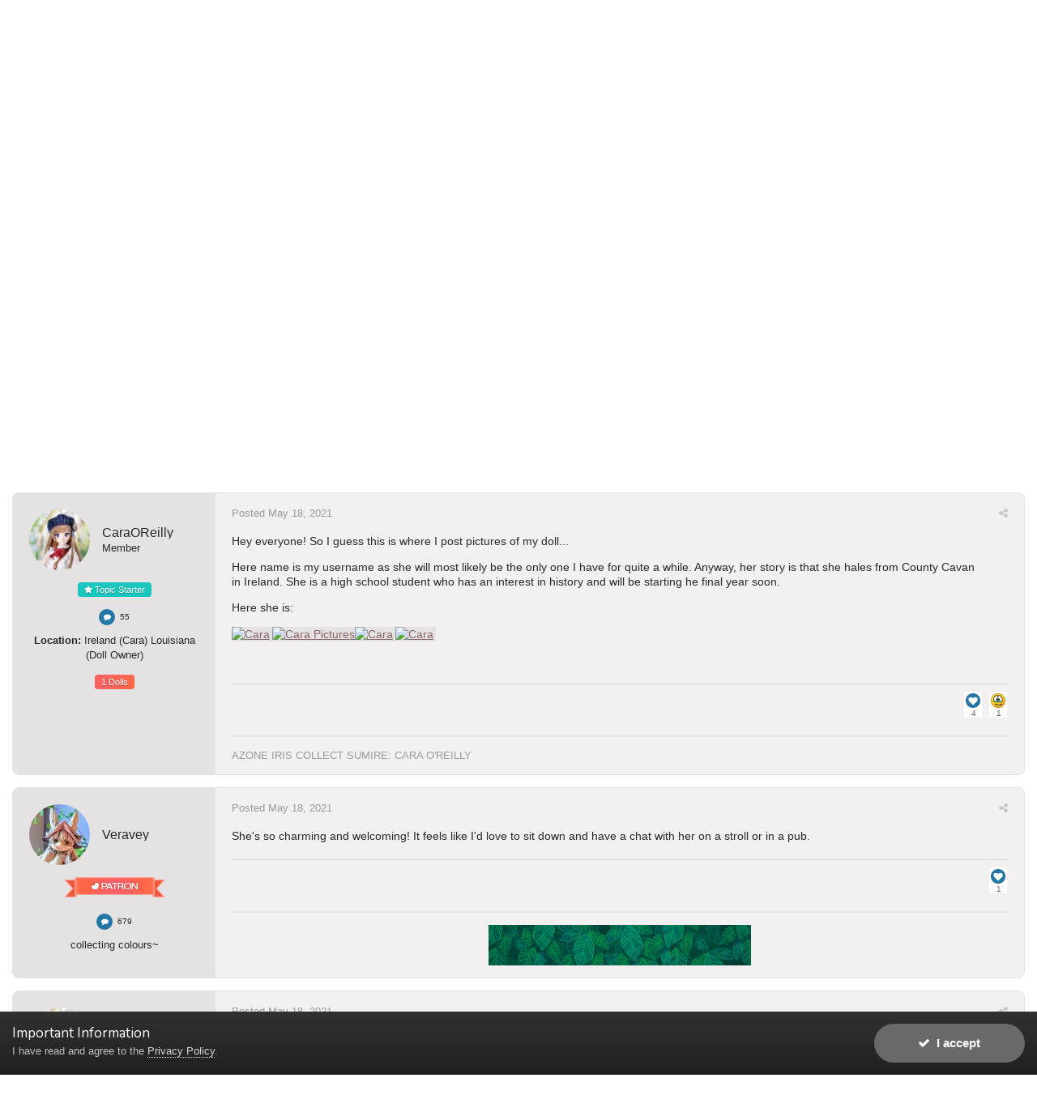

--- FILE ---
content_type: text/html;charset=UTF-8
request_url: https://www.dolldreaming.com/topic/19094-meet-cara-oreilly/?tab=comments
body_size: 22509
content:
<!DOCTYPE html><html lang="en-US" dir="ltr"><link rel="stylesheet" href="https://cdnjs.cloudflare.com/ajax/libs/Swiper/4.4.2/css/swiper.min.css">
<head><title>Meet Cara O&#039;Reilly - Photos - DollDreaming</title>
		
			
		
		<!--[if lt IE 9]>
			<link rel="stylesheet" type="text/css" href="https://www.dolldreaming.com/uploads/css_built_2/5e61784858ad3c11f00b5706d12afe52_ie8.css.7d24a19294faffd120058d13c8bb6b2b.css">
		    <script src="//www.dolldreaming.com/applications/core/interface/html5shiv/html5shiv.js"></script>
		<![endif]-->
		
<meta charset="utf-8">

	<meta name="viewport" content="width=device-width, initial-scale=1">


	
	


	<meta name="twitter:card" content="summary" />



	
		
			
				<meta property="og:title" content="Meet Cara O&#039;Reilly">
			
		
	

	
		
			
				<meta property="og:type" content="object">
			
		
	

	
		
			
				<meta property="og:url" content="https://www.dolldreaming.com/topic/19094-meet-cara-oreilly/">
			
		
	

	
		
			
				<meta name="description" content="Hey everyone! So I guess this is where I post pictures of my doll... Here name is my username as she will most likely be the only one I have for quite a while. Anyway, her story is that she hales from County Cavan in Ireland. She is a high school student who has an interest in history and will be...">
			
		
	

	
		
			
				<meta property="og:description" content="Hey everyone! So I guess this is where I post pictures of my doll... Here name is my username as she will most likely be the only one I have for quite a while. Anyway, her story is that she hales from County Cavan in Ireland. She is a high school student who has an interest in history and will be...">
			
		
	

	
		
			
				<meta property="og:updated_time" content="2021-06-16T17:48:30Z">
			
		
	

	
		
			
				<meta name="keywords" content="azo2, azone, iris collect">
			
		
	

	
		
			
				<meta property="og:site_name" content="DollDreaming">
			
		
	

	
		
			
				<meta property="og:locale" content="en_US">
			
		
	


	
		<link rel="canonical" href="https://www.dolldreaming.com/topic/19094-meet-cara-oreilly/" />
	




<link rel="manifest" href="https://www.dolldreaming.com/manifest.webmanifest/">
<meta name="msapplication-config" content="https://www.dolldreaming.com/browserconfig.xml/">
<meta name="msapplication-starturl" content="/">
<meta name="application-name" content="DollDreaming">
<meta name="apple-mobile-web-app-title" content="DollDreaming">

	<meta name="theme-color" content="#f0eff0">






	

	
		
			<link rel="icon" sizes="36x36" href="https://www.dolldreaming.com/uploads/monthly_2019_03/android-chrome-36x36.png">
		
	

	
		
			<link rel="icon" sizes="48x48" href="https://www.dolldreaming.com/uploads/monthly_2019_03/android-chrome-48x48.png">
		
	

	
		
			<link rel="icon" sizes="72x72" href="https://www.dolldreaming.com/uploads/monthly_2019_03/android-chrome-72x72.png">
		
	

	
		
			<link rel="icon" sizes="96x96" href="https://www.dolldreaming.com/uploads/monthly_2019_03/android-chrome-96x96.png">
		
	

	
		
			<link rel="icon" sizes="144x144" href="https://www.dolldreaming.com/uploads/monthly_2019_03/android-chrome-144x144.png">
		
	

	
		
			<link rel="icon" sizes="192x192" href="https://www.dolldreaming.com/uploads/monthly_2019_03/android-chrome-192x192.png">
		
	

	
		
			<link rel="icon" sizes="256x256" href="https://www.dolldreaming.com/uploads/monthly_2019_03/android-chrome-256x256.png">
		
	

	
		
			<link rel="icon" sizes="384x384" href="https://www.dolldreaming.com/uploads/monthly_2019_03/android-chrome-384x384.png">
		
	

	
		
			<link rel="icon" sizes="512x512" href="https://www.dolldreaming.com/uploads/monthly_2019_03/android-chrome-512x512.png">
		
	

	
		
			<meta name="msapplication-square70x70logo" content="https://www.dolldreaming.com/uploads/monthly_2019_03/msapplication-square70x70logo.png"/>
		
	

	
		
			<meta name="msapplication-TileImage" content="https://www.dolldreaming.com/uploads/monthly_2019_03/msapplication-TileImage.png"/>
		
	

	
		
			<meta name="msapplication-square150x150logo" content="https://www.dolldreaming.com/uploads/monthly_2019_03/msapplication-square150x150logo.png"/>
		
	

	
		
			<meta name="msapplication-wide310x150logo" content="https://www.dolldreaming.com/uploads/monthly_2019_03/msapplication-wide310x150logo.png"/>
		
	

	
		
			<meta name="msapplication-square310x310logo" content="https://www.dolldreaming.com/uploads/monthly_2019_03/msapplication-square310x310logo.png"/>
		
	

	
		
			
				<link rel="apple-touch-icon" href="https://www.dolldreaming.com/uploads/monthly_2019_03/apple-touch-icon-57x57.png">
			
		
	

	
		
			
				<link rel="apple-touch-icon" sizes="60x60" href="https://www.dolldreaming.com/uploads/monthly_2019_03/apple-touch-icon-60x60.png">
			
		
	

	
		
			
				<link rel="apple-touch-icon" sizes="72x72" href="https://www.dolldreaming.com/uploads/monthly_2019_03/apple-touch-icon-72x72.png">
			
		
	

	
		
			
				<link rel="apple-touch-icon" sizes="76x76" href="https://www.dolldreaming.com/uploads/monthly_2019_03/apple-touch-icon-76x76.png">
			
		
	

	
		
			
				<link rel="apple-touch-icon" sizes="114x114" href="https://www.dolldreaming.com/uploads/monthly_2019_03/apple-touch-icon-114x114.png">
			
		
	

	
		
			
				<link rel="apple-touch-icon" sizes="120x120" href="https://www.dolldreaming.com/uploads/monthly_2019_03/apple-touch-icon-120x120.png">
			
		
	

	
		
			
				<link rel="apple-touch-icon" sizes="144x144" href="https://www.dolldreaming.com/uploads/monthly_2019_03/apple-touch-icon-144x144.png">
			
		
	

	
		
			
				<link rel="apple-touch-icon" sizes="152x152" href="https://www.dolldreaming.com/uploads/monthly_2019_03/apple-touch-icon-152x152.png">
			
		
	

	
		
			
				<link rel="apple-touch-icon" sizes="180x180" href="https://www.dolldreaming.com/uploads/monthly_2019_03/apple-touch-icon-180x180.png">
			
		
	

		

	
		
			
				
					<link href="https://fonts.googleapis.com/css?family=Nunito:300,300i,400,400i,500,500i,600,600i,700,700i" rel="stylesheet" referrerpolicy="origin">
				
			
			
		
	



	<link rel='stylesheet' href='https://www.dolldreaming.com/uploads/css_built_2/341e4a57816af3ba440d891ca87450ff_framework.css.04322e267d7a850040e56fb483d88600.css?v=698bf81f51' media='all'>

	<link rel='stylesheet' href='https://www.dolldreaming.com/uploads/css_built_2/05e81b71abe4f22d6eb8d1a929494829_responsive.css.a6cbb27397857d89e9a6b2a85a7828ef.css?v=698bf81f51' media='all'>

	<link rel='stylesheet' href='https://www.dolldreaming.com/uploads/css_built_2/0782d83dae5df26e7a323b16d304270e_swiperslider.css.60adda7658089917dcb2bb7a536efded.css?v=698bf81f51' media='all'>

	<link rel='stylesheet' href='https://www.dolldreaming.com/uploads/css_built_2/90eb5adf50a8c640f633d47fd7eb1778_core.css.d80e8028c69b650ff060e48f6db2cacd.css?v=698bf81f51' media='all'>

	<link rel='stylesheet' href='https://www.dolldreaming.com/uploads/css_built_2/5a0da001ccc2200dc5625c3f3934497d_core_responsive.css.7688eedd730ad32eb5e07f3dd5697feb.css?v=698bf81f51' media='all'>

	<link rel='stylesheet' href='https://www.dolldreaming.com/uploads/css_built_2/f6406c6d7112e8de1c3466a0104115c7_msi.css.ee4d9669c28d5d1abc2cff1dafd8aea7.css?v=698bf81f51' media='all'>

	<link rel='stylesheet' href='https://www.dolldreaming.com/uploads/css_built_2/f6c2e70b9ca9bb3683a2629adf2a13b9_feedback.css.17ac5b14bdd3e7fe2f1e8f3a08a29ada.css?v=698bf81f51' media='all'>

	<link rel='stylesheet' href='https://www.dolldreaming.com/uploads/css_built_2/62e269ced0fdab7e30e026f1d30ae516_forums.css.77ac1acb4f42f042029216bf820e30c6.css?v=698bf81f51' media='all'>

	<link rel='stylesheet' href='https://www.dolldreaming.com/uploads/css_built_2/76e62c573090645fb99a15a363d8620e_forums_responsive.css.6d1e381af2c0c44f944492715dd7e72f.css?v=698bf81f51' media='all'>




<link rel='stylesheet' href='https://www.dolldreaming.com/uploads/css_built_2/258adbb6e4f3e83cd3b355f84e3fa002_custom.css.50df8ca07f505c72b00eb5812e43e420.css?v=698bf81f51' media='all'>



		
		

	
	
		<link rel='shortcut icon' href='https://www.dolldreaming.com/uploads/monthly_2019_03/favicon.ico' type="image/x-icon">
	

	</head><body class="preload ipsApp ipsApp_front ipsJS_none ipsClearfix" data-controller="core.front.core.app"  data-message=""  data-pageapp="forums" data-pagelocation="front" data-pagemodule="forums" data-pagecontroller="topic" data-pageid="19094" ><a href="#elContent" class="ipsHide" title="Go to main content on this page" accesskey="m">Jump to content</a>
		
		<div id="ipsLayout_header" class="ipsClearfix">
			





			
<ul id='elMobileNav' class='ipsList_inline ipsResponsive_hideDesktop ipsResponsive_block' data-controller='core.front.core.mobileNav'>
	
		
			
			
				
				
			
				
					<li id='elMobileBreadcrumb'>
						<a href='https://www.dolldreaming.com/forum/70-photos/'>
							<span>Photos</span>
						</a>
					</li>
				
				
			
				
				
			
		
	
	
	
	<li class='ipsHide'>
		<a data-action="defaultStream" class='ipsType_light'  href='https://www.dolldreaming.com/discover/'><i class='icon-newspaper'></i></a>
	</li>

	

	
		<li class='ipsJS_show'>
			<a href='https://www.dolldreaming.com/search/'><i class='fa fa-search'></i></a>
		</li>
	
	<li data-ipsDrawer data-ipsDrawer-drawerElem='#elMobileDrawer'>
		<a href='#'>
			
			
				
			
			
			
			<i class='fa fa-navicon'></i>
		</a>
	</li>
</ul>
			

  <header id="lkHeader_main">
    <div class='ipsLayout_container'>
      <div id="lkLogo">


<a href='https://www.dolldreaming.com/' id='elLogo' accesskey='1'><img src="https://www.dolldreaming.com/uploads/monthly_2019_06/header_logo_lB.png.81e0f2d4f377d22a45229b734507a184.png" alt='DollDreaming'></a>
</div>
      
        

	<ul id="elUserNav" class="ipsList_inline cSignedOut ipsClearfix ipsResponsive_hidePhone ipsResponsive_block">
		
		
	


	<li class='cUserNav_icon ipsHide' id='elCart_container'></li>
	<li class='elUserNav_sep ipsHide' id='elCart_sep'></li>

<li id="elSignInLink">
			<a href="https://www.dolldreaming.com/login/" data-ipsmenu-closeonclick="false" data-ipsmenu id="elUserSignIn">
				Existing user? Sign In  <i class="fa fa-caret-down"></i>
			</a>
			
<div id='elUserSignIn_menu' class='ipsMenu ipsMenu_auto ipsHide'>
	<form accept-charset='utf-8' method='post' action='https://www.dolldreaming.com/login/' data-controller="core.global.core.login">
		<input type="hidden" name="csrfKey" value="8cb1433f547cc37a5102ab778f13ba5c">
		<input type="hidden" name="ref" value="aHR0cHM6Ly93d3cuZG9sbGRyZWFtaW5nLmNvbS90b3BpYy8xOTA5NC1tZWV0LWNhcmEtb3JlaWxseS8/dGFiPWNvbW1lbnRz">
		<div data-role="loginForm">
			
			
			
				
<div class="ipsPad ipsForm ipsForm_vertical">
	<h4 class="ipsType_sectionHead">Sign In</h4>
	<br><br>
	<ul class='ipsList_reset'>
		<li class="ipsFieldRow ipsFieldRow_noLabel ipsFieldRow_fullWidth">
			
			
				<input type="text" placeholder="Display Name or Email Address" name="auth" autocomplete="email">
			
		</li>
		<li class="ipsFieldRow ipsFieldRow_noLabel ipsFieldRow_fullWidth">
			<input type="password" placeholder="Password" name="password" autocomplete="current-password">
		</li>
		<li class="ipsFieldRow ipsFieldRow_checkbox ipsClearfix">
			<span class="ipsCustomInput">
				<input type="checkbox" name="remember_me" id="remember_me_checkbox" value="1" checked aria-checked="true">
				<span></span>
			</span>
			<div class="ipsFieldRow_content">
				<label class="ipsFieldRow_label" for="remember_me_checkbox">Remember me</label>
				<span class="ipsFieldRow_desc">Not recommended on shared computers</span>
			</div>
		</li>
		
			<li class="ipsFieldRow ipsFieldRow_checkbox ipsClearfix">
				<span class="ipsCustomInput">
					<input type="checkbox" name="anonymous" id="anonymous_checkbox" value="1" aria-checked="false">
					<span></span>
				</span>
				<div class="ipsFieldRow_content">
					<label class="ipsFieldRow_label" for="anonymous_checkbox">Sign in anonymously</label>
				</div>
			</li>
		
		<li class="ipsFieldRow ipsFieldRow_fullWidth">
			<br>
			<button type="submit" name="_processLogin" value="usernamepassword" class="ipsButton ipsButton_primary ipsButton_small" id="elSignIn_submit">Sign In</button>
			
				<br>
				<p class="ipsType_right ipsType_small">
					
						<a href='https://www.dolldreaming.com/lostpassword/' data-ipsDialog data-ipsDialog-title='Forgot your password?'>
					
					Forgot your password?</a>
				</p>
			
		</li>
	</ul>
</div>
			
		</div>
	</form>
</div>
		</li>
		
			<li>
				
					<a href="https://www.dolldreaming.com/register/"  id="elRegisterButton" class="ipsButton ipsButton_normal ipsButton_primary">Sign Up</a>
				
			</li>
		
	</ul>

      
    </div>
  </header>
  <header id="lkHeader_sub" class="ipsResponsive_hidePhone ipsResponsive_hideTablet">
    <div id="lkNav_mainContainer">
      <div class='ipsLayout_container'>
		
			
			  

	<div id="elSearchWrapper">
		<div id='elSearch' class='' data-controller='core.front.core.quickSearch'>
			<form accept-charset='utf-8' action='//www.dolldreaming.com/search/?do=quicksearch' method='post'>
				<input type='search' id='elSearchField' placeholder='Search...' name='q' autocomplete='off'>
				<button class='cSearchSubmit' type="submit"><i class="fa fa-search"></i></button>
				<div id="elSearchExpanded">
					<div class="ipsMenu_title">
						Search In
					</div>
					<ul class="ipsSideMenu_list ipsSideMenu_withRadios ipsSideMenu_small ipsType_normal" data-ipsSideMenu data-ipsSideMenu-type="radio" data-ipsSideMenu-responsive="false" data-role="searchContexts">
						<li>
							<a href="#" class='ipsSideMenu_item ipsSideMenu_itemActive' data-ipsMenuValue='all'>
								<input type="radio" name="type" value="all" checked id="elQuickSearchRadio_type_all">
								<label for='elQuickSearchRadio_type_all' id='elQuickSearchRadio_type_all_label'>Everywhere</label>
							</a>
						</li>
						
						
							<li>
								<a href="#" class='ipsSideMenu_item' data-ipsMenuValue='forums_topic'>
									<input type="radio" name="type" value="forums_topic" id="elQuickSearchRadio_type_forums_topic">
									<label for='elQuickSearchRadio_type_forums_topic' id='elQuickSearchRadio_type_forums_topic_label'>Topics</label>
								</a>
							</li>
						
						
							
								<li>
									<a href="#" class='ipsSideMenu_item' data-ipsMenuValue='contextual_{&quot;type&quot;:&quot;forums_topic&quot;,&quot;nodes&quot;:70}'>
										<input type="radio" name="type" value='contextual_{&quot;type&quot;:&quot;forums_topic&quot;,&quot;nodes&quot;:70}' id='elQuickSearchRadio_type_contextual_aefbe685115fcb7737e7d52214d35dab'>
										<label for='elQuickSearchRadio_type_contextual_aefbe685115fcb7737e7d52214d35dab' id='elQuickSearchRadio_type_contextual_aefbe685115fcb7737e7d52214d35dab_label'>This Forum</label>
									</a>
								</li>
							
								<li>
									<a href="#" class='ipsSideMenu_item' data-ipsMenuValue='contextual_{&quot;type&quot;:&quot;forums_topic&quot;,&quot;item&quot;:19094}'>
										<input type="radio" name="type" value='contextual_{&quot;type&quot;:&quot;forums_topic&quot;,&quot;item&quot;:19094}' id='elQuickSearchRadio_type_contextual_69b4398350b1a14dca99c7a90d368bd6'>
										<label for='elQuickSearchRadio_type_contextual_69b4398350b1a14dca99c7a90d368bd6' id='elQuickSearchRadio_type_contextual_69b4398350b1a14dca99c7a90d368bd6_label'>This Topic</label>
									</a>
								</li>
							
						
						<li data-role="showMoreSearchContexts">
							<a href="#" class='ipsSideMenu_item' data-action="showMoreSearchContexts" data-exclude="forums_topic">
								More options...
							</a>
						</li>
					</ul>
					<div class="ipsMenu_title">
						Find results that contain...
					</div>
					<ul class='ipsSideMenu_list ipsSideMenu_withRadios ipsSideMenu_small ipsType_normal' role="radiogroup" data-ipsSideMenu data-ipsSideMenu-type="radio" data-ipsSideMenu-responsive="false" data-filterType='andOr'>
						
							<li>
								<a class='ipsSideMenu_item ipsSideMenu_itemActive' data-ipsMenuValue='or'>
									<input type="radio" name="search_and_or" value="or" checked id="elRadio_andOr_or">
									<label for='elRadio_andOr_or' id='elField_andOr_label_or'><em>Any</em> of my search term words</label>
								</a>
							</li>
						
							<li>
								<a class='ipsSideMenu_item ' data-ipsMenuValue='and'>
									<input type="radio" name="search_and_or" value="and"  id="elRadio_andOr_and">
									<label for='elRadio_andOr_and' id='elField_andOr_label_and'><em>All</em> of my search term words</label>
								</a>
							</li>
						
					</ul>
					<div class="ipsMenu_title">
						Find results in...
					</div>
					<ul class='ipsSideMenu_list ipsSideMenu_withRadios ipsSideMenu_small ipsType_normal' role="radiogroup" data-ipsSideMenu data-ipsSideMenu-type="radio" data-ipsSideMenu-responsive="false" data-filterType='searchIn'>
						<li>
							<a class='ipsSideMenu_item ipsSideMenu_itemActive' data-ipsMenuValue='all'>
								<input type="radio" name="search_in" value="all" checked id="elRadio_searchIn_and">
								<label for='elRadio_searchIn_and' id='elField_searchIn_label_all'>Content titles and body</label>
							</a>
						</li>
						<li>
							<a class='ipsSideMenu_item' data-ipsMenuValue='titles'>
								<input type="radio" name="search_in" value="titles" id="elRadio_searchIn_titles">
								<label for='elRadio_searchIn_titles' id='elField_searchIn_label_titles'>Content titles only</label>
							</a>
						</li>
					</ul>
				</div>
			</form>
		</div>
	</div>

			  
		  	

	<div id="lkNav_main" class='lkNav ipsNavBar_noSubBars ipsResponsive_hidePhone ipsResponsive_hideTablet'>
		<div class='ipsNavBar_primary ipsNavBar_noSubBars'>
			<ul data-role="primaryNavBar" class='lkNav_primary'>
				


	
		
		
			
		
		<li class='ipsNavBar_active' data-active data-role="navBarItem" data-navApp="core" data-navExt="Menu">
			
			
				<a href="#" id="elNavigation_18" data-navItem-id="18" data-navDefault>
					<span>Home <i class="fa fa-caret-down"></i></span>
				</a>
				<ul id="elNavigation_18_menu" class="lkNav_sub_nav">
					

	
		
			<li class='lkNav_item' >
				<a href='https://www.dolldreaming.com' >
					Forums
				</a>
			</li>
		
	

	
		
			<li class='lkNav_item' >
				<a href='https://www.dolldreaming.com/forum/1-information-desk/' >
					Information Desk
				</a>
			</li>
		
	

	
		
			<li class='lkNav_item' >
				<a href='https://www.dolldreaming.com/forum/6-community/' >
					Community
				</a>
			</li>
		
	

	
		
			<li class='lkNav_item' >
				<a href='https://www.dolldreaming.com/forum/50-dollfie-dream/' >
					Dollfie Dream
				</a>
			</li>
		
	

	
		
			<li class='lkNav_item' >
				<a href='https://www.dolldreaming.com/forum/51-smart-doll/' >
					Smart Doll
				</a>
			</li>
		
	

	
		
			<li class='lkNav_item' >
				<a href='https://www.dolldreaming.com/forum/52-obitsu/' >
					Obitsu
				</a>
			</li>
		
	

	
		
			<li class='lkNav_item' >
				<a href='https://www.dolldreaming.com/forum/35-the-lounge/' >
					The Lounge
				</a>
			</li>
		
	

	
		
			<li class='lkNav_item' >
				<a href='https://www.dolldreaming.com/forum/20-shopping/' >
					Shopping
				</a>
			</li>
		
	

	
		
			<li class='lkNav_item' >
				<a href='https://www.dolldreaming.com/forum/3-workshop/' >
					Workshop
				</a>
			</li>
		
	

				</ul>
			
			
		</li>
	
	

	
		
		
		<li  data-role="navBarItem" data-navApp="collections" data-navExt="Collections">
			
			
				<a href="https://www.dolldreaming.com/collections/"  data-navItem-id="20" >
					Doll Directory
				</a>
			
			
		</li>
	
	

	
	

	
	

	
		
		
		<li  data-role="navBarItem" data-navApp="calendar" data-navExt="Calendar">
			
			
				<a href="https://www.dolldreaming.com/calendar/"  data-navItem-id="12" >
					Calendar
				</a>
			
			
		</li>
	
	

	
	

	
		
		
		<li  data-role="navBarItem" data-navApp="core" data-navExt="Menu">
			
			
				<a href="#" id="elNavigation_1" data-navItem-id="1" >
					<span>More <i class="fa fa-caret-down"></i></span>
				</a>
				<ul id="elNavigation_1_menu" class="lkNav_sub_nav">
					

	
		
			<li class='lkNav_item' >
				<a href='https://www.dolldreaming.com/feedback/' >
					Feedback
				</a>
			</li>
		
	

	
		
			<li class='lkNav_item' >
				<a href='https://www.dolldreaming.com/staff/' >
					Staff
				</a>
			</li>
		
	

	
		
			<li class='lkNav_item' >
				<a href='https://www.dolldreaming.com/guidelines/' >
					Guidelines
				</a>
			</li>
		
	

				</ul>
			
			
		</li>
	
	

              	<li class="lkNav_more">
                  <a>
                    <div class="ipsMenuIcon ipsMenuIconType_fa"><i class="fa fa-ellipsis-h"></i></div>
                    <span>More</span>
                  </a>
                  <ul></ul>
              	</li>
			</ul>
		</div>
	</div>

		
      </div>
    </div>
    
  </header>

		</div>
		
		
		



	
		
		
			
			<div class="ta_Slider ipsResponsive_hidePhone">
				<div class="swiper-container">
					<div class="swiper-wrapper">
						
							
							
								
									
										

		<div class="swiper-slide slide-Custom-0">
			<div class="Ta-lazyPreloader-wrapper" style="background-color: #000000;"><div class="lazyPreloader-spinner"></div></div>
			<div class="swiper-lazy slide-bg" style="background-color: #000000;  background-size: cover; background-repeat: no-repeat;  background-position: center center;" data-background="https://www.dolldreaming.com/uploads/swiperslider_images/headerforddsunlightandtea.png.7d51b423bed8b5b675ff0b5b7a2ff1d6.png.4d5c35446aa240f245a9c9af993a64f3.png"></div>
			
			
			
				<div class="slide-contents"  data-swiper-parallax="-20%">
			      <h4 class="ipsType_veryLarge" style="color:#f5f5f5;" data-swiper-parallax="-100%"><span>sunlightandtea</span></h4>
			      <section class='ipsType_normal ipsType_richText ipsType_break' data-ipsTruncate data-ipsTruncate-size='4 lines' data-ipsTruncate-type='hide' style="color:#c1c5c7;" data-swiper-parallax="-55%"></section>
				</div>
		</div>


									
									
									
									
								
							
						
							
							
								
									
										

		<div class="swiper-slide slide-Custom-0">
			<div class="Ta-lazyPreloader-wrapper" style="background-color: #d8d6d6;"><div class="lazyPreloader-spinner"></div></div>
			<div class="swiper-lazy slide-bg" style="background-color: #d8d6d6;  background-size: cover; background-repeat: no-repeat;  background-position: center center;" data-background="https://www.dolldreaming.com/uploads/swiperslider_images/933810959_HowlandCalcifer.png.c71690a14782b71a0997cf53492bcc68.png.3f362ebc71432be7f80962eb39b76840.png"></div>
			
			
			
				<div class="slide-contents"  data-swiper-parallax="-20%">
			      <h4 class="ipsType_veryLarge" style="color:#f5f5f5;" data-swiper-parallax="-100%"><span>Politely Nefarious</span></h4>
			      <section class='ipsType_normal ipsType_richText ipsType_break' data-ipsTruncate data-ipsTruncate-size='4 lines' data-ipsTruncate-type='hide' style="color:#c1c5c7;" data-swiper-parallax="-55%"></section>
				</div>
		</div>


									
									
									
									
								
							
						
							
							
								
									
										

		<div class="swiper-slide slide-Custom-0">
			<div class="Ta-lazyPreloader-wrapper" style="background-color: #d8d6d6;"><div class="lazyPreloader-spinner"></div></div>
			<div class="swiper-lazy slide-bg" style="background-color: #d8d6d6;  background-size: cover; background-repeat: no-repeat;  background-position: center center;" data-background="https://www.dolldreaming.com/uploads/swiperslider_images/1079397192_banner2copy.jpg.0af37482b17bda77dbd0373f16f8436f.jpg.35c933e7d92a4d2dd976b9f3c5eb33fa.jpg"></div>
			
			
			
				<div class="slide-contents"  data-swiper-parallax="-20%">
			      <h4 class="ipsType_veryLarge" style="color:#f5f5f5;" data-swiper-parallax="-100%"><span>AnnaNeko</span></h4>
			      <section class='ipsType_normal ipsType_richText ipsType_break' data-ipsTruncate data-ipsTruncate-size='4 lines' data-ipsTruncate-type='hide' style="color:#c1c5c7;" data-swiper-parallax="-55%"></section>
				</div>
		</div>


									
									
									
									
								
							
						
							
							
								
									
										

		<div class="swiper-slide slide-Custom-0">
			<div class="Ta-lazyPreloader-wrapper" style="background-color: #d8d6d6;"><div class="lazyPreloader-spinner"></div></div>
			<div class="swiper-lazy slide-bg" style="background-color: #d8d6d6;  background-size: cover; background-repeat: no-repeat;  background-position: center center;" data-background="https://www.dolldreaming.com/uploads/swiperslider_images/MVHeader04.jpg.e1dfc036fd665c9daac7ca03e92d07ff.jpg"></div>
			
			
			
				<div class="slide-contents"  data-swiper-parallax="-20%">
			      <h4 class="ipsType_veryLarge" style="color:#f5f5f5;" data-swiper-parallax="-100%"><span></span></h4>
			      <section class='ipsType_normal ipsType_richText ipsType_break' data-ipsTruncate data-ipsTruncate-size='4 lines' data-ipsTruncate-type='hide' style="color:#c1c5c7;" data-swiper-parallax="-55%"></section>
				</div>
		</div>


									
									
									
									
								
							
						
							
							
								
									
										

		<div class="swiper-slide slide-Custom-0">
			<div class="Ta-lazyPreloader-wrapper" style="background-color: #d8d6d6;"><div class="lazyPreloader-spinner"></div></div>
			<div class="swiper-lazy slide-bg" style="background-color: #d8d6d6;  background-size: cover; background-repeat: no-repeat;  background-position: center center;" data-background="https://www.dolldreaming.com/uploads/swiperslider_images/Uzuki-Shimamura-Yaiba-Cosplay.jpg.d40e99b6611de46f3a99bdddcb46af04.jpg"></div>
			
			
			
				<div class="slide-contents"  data-swiper-parallax="-20%">
			      <h4 class="ipsType_veryLarge" style="color:#f5f5f5;" data-swiper-parallax="-100%"><span>Xiongmao</span></h4>
			      <section class='ipsType_normal ipsType_richText ipsType_break' data-ipsTruncate data-ipsTruncate-size='4 lines' data-ipsTruncate-type='hide' style="color:#c1c5c7;" data-swiper-parallax="-55%"></section>
				</div>
		</div>


									
									
									
									
								
							
						
							
							
								
									
										

		<div class="swiper-slide slide-Custom-0">
			<div class="Ta-lazyPreloader-wrapper" style="background-color: #d8d6d6;"><div class="lazyPreloader-spinner"></div></div>
			<div class="swiper-lazy slide-bg" style="background-color: #d8d6d6;  background-size: cover; background-repeat: no-repeat;  background-position: center center;" data-background="https://www.dolldreaming.com/uploads/swiperslider_images/IMG_20211223_162351-01.jpeg.26a91307351b3f491bf53bce4a251840.jpeg.a75a6f47adf482b3ebe4dab006479622.jpeg"></div>
			
			
			
				<div class="slide-contents"  data-swiper-parallax="-20%">
			      <h4 class="ipsType_veryLarge" style="color:#f5f5f5;" data-swiper-parallax="-100%"><span>Mandie</span></h4>
			      <section class='ipsType_normal ipsType_richText ipsType_break' data-ipsTruncate data-ipsTruncate-size='4 lines' data-ipsTruncate-type='hide' style="color:#c1c5c7;" data-swiper-parallax="-55%"></section>
				</div>
		</div>


									
									
									
									
								
							
						
							
							
								
									
										

		<div class="swiper-slide slide-Custom-0">
			<div class="Ta-lazyPreloader-wrapper" style="background-color: #d8d6d6;"><div class="lazyPreloader-spinner"></div></div>
			<div class="swiper-lazy slide-bg" style="background-color: #d8d6d6;  background-size: cover; background-repeat: no-repeat;  background-position: right center;" data-background="https://www.dolldreaming.com/uploads/swiperslider_images/249541625_AmiReiBanner2.jpg.00cf6eba892c41c0d6593bb73a113f6d.jpg"></div>
			
			
			
				<div class="slide-contents"  data-swiper-parallax="-20%">
			      <h4 class="ipsType_veryLarge" style="color:#f5f5f5;" data-swiper-parallax="-100%"><span>BeyondTime</span></h4>
			      <section class='ipsType_normal ipsType_richText ipsType_break' data-ipsTruncate data-ipsTruncate-size='4 lines' data-ipsTruncate-type='hide' style="color:#c1c5c7;" data-swiper-parallax="-55%"></section>
				</div>
		</div>


									
									
									
									
								
							
						
							
							
								
									
										

		<div class="swiper-slide slide-Custom-0">
			<div class="Ta-lazyPreloader-wrapper" style="background-color: #000000;"><div class="lazyPreloader-spinner"></div></div>
			<div class="swiper-lazy slide-bg" style="background-color: #000000;  background-size: auto; background-repeat: no-repeat; background-position: left center;" data-background="https://www.dolldreaming.com/uploads/swiperslider_images/488334678_newbannerphotosmall.jpg.a0ccc3128383aaefbc31e0cf1de1ac60.jpg.f8bea58b6a842d385b1b14bd502efd6f.jpg"></div>
			
			
			
				<div class="slide-contents"  data-swiper-parallax="-20%">
			      <h4 class="ipsType_veryLarge" style="color:#f0f0f0;" data-swiper-parallax="-100%"><span>DesertPhantom51</span></h4>
			      <section class='ipsType_normal ipsType_richText ipsType_break' data-ipsTruncate data-ipsTruncate-size='4 lines' data-ipsTruncate-type='hide' style="color:#c1c5c7;" data-swiper-parallax="-55%"></section>
				</div>
		</div>


									
									
									
									
								
							
						
							
							
								
									
										

		<div class="swiper-slide slide-Custom-0">
			<div class="Ta-lazyPreloader-wrapper" style="background-color: #000000;"><div class="lazyPreloader-spinner"></div></div>
			<div class="swiper-lazy slide-bg" style="background-color: #000000;  background-size: cover; background-repeat: no-repeat;  background-position: center center;" data-background="https://www.dolldreaming.com/uploads/swiperslider_images/1239356362__EEL1472aaddf.jpg.094b365f40aa7625bbea3d1154a1fda5.jpg.6ba18a2b1a4c411646a1153ba3b03b45.jpg"></div>
			
			
			
				<div class="slide-contents"  data-swiper-parallax="-20%">
			      <h4 class="ipsType_veryLarge" style="color:#f5f5f5;" data-swiper-parallax="-100%"><span>F-15</span></h4>
			      <section class='ipsType_normal ipsType_richText ipsType_break' data-ipsTruncate data-ipsTruncate-size='4 lines' data-ipsTruncate-type='hide' style="color:#c1c5c7;" data-swiper-parallax="-55%"></section>
				</div>
		</div>


									
									
									
									
								
							
						
							
							
								
									
										

		<div class="swiper-slide slide-Custom-0">
			<div class="Ta-lazyPreloader-wrapper" style="background-color: #b1a099;"><div class="lazyPreloader-spinner"></div></div>
			<div class="swiper-lazy slide-bg" style="background-color: #b1a099;  background-size: cover; background-repeat: no-repeat;  background-position: center top;" data-background="https://www.dolldreaming.com/uploads/swiperslider_images/forgers_banner.png.bcd32d71d05859219880d25d5366b3c9.png.5b21359c7938bb72b00497f8a17799d4.png"></div>
			
			
			
				<div class="slide-contents" style="background-color: 0,0,0,0.3" data-swiper-parallax="-20%">
			      <h4 class="ipsType_veryLarge" style="color:#fafafa;" data-swiper-parallax="-100%"><span>ateliervanilla</span></h4>
			      <section class='ipsType_normal ipsType_richText ipsType_break' data-ipsTruncate data-ipsTruncate-size='4 lines' data-ipsTruncate-type='hide' style="color:#c1c5c7;" data-swiper-parallax="-55%"></section>
				</div>
		</div>


									
									
									
									
								
							
						
							
							
								
									
										

		<div class="swiper-slide slide-Custom-0">
			<div class="Ta-lazyPreloader-wrapper" style="background-color: #d8d6d6;"><div class="lazyPreloader-spinner"></div></div>
			<div class="swiper-lazy slide-bg" style="background-color: #d8d6d6;  background-size: cover; background-repeat: no-repeat;  background-position: center center;" data-background="https://www.dolldreaming.com/uploads/swiperslider_images/53978783188_201f38cdb4_b.jpg.9f01bf2a2517869ef6ec0f2cc3c2efcb.jpg"></div>
			
			
			
				<div class="slide-contents"  data-swiper-parallax="-20%">
			      <h4 class="ipsType_veryLarge" style="color:#f5f5f5;" data-swiper-parallax="-100%"><span>The Ecchizonans</span></h4>
			      <section class='ipsType_normal ipsType_richText ipsType_break' data-ipsTruncate data-ipsTruncate-size='4 lines' data-ipsTruncate-type='hide' style="color:#c1c5c7;" data-swiper-parallax="-55%"></section>
				</div>
		</div>


									
									
									
									
								
							
						
							
							
								
									
										

		<div class="swiper-slide slide-Custom-0">
			<div class="Ta-lazyPreloader-wrapper" style="background-color: #d8d6d6;"><div class="lazyPreloader-spinner"></div></div>
			<div class="swiper-lazy slide-bg" style="background-color: #d8d6d6;  background-size: cover; background-repeat: no-repeat;  background-position: center center;" data-background="https://www.dolldreaming.com/uploads/swiperslider_images/e2aefc175e775e7e2b90e7558179.jpg.b4087f901736e19402de311a5060c934.jpg"></div>
			
			
			
				<div class="slide-contents"  data-swiper-parallax="-20%">
			      <h4 class="ipsType_veryLarge" style="color:#f5f5f5;" data-swiper-parallax="-100%"><span>Zoom Meetup</span></h4>
			      <section class='ipsType_normal ipsType_richText ipsType_break' data-ipsTruncate data-ipsTruncate-size='4 lines' data-ipsTruncate-type='hide' style="color:#c1c5c7;" data-swiper-parallax="-55%"></section>
				</div>
		</div>


									
									
									
									
								
							
						
							
							
								
									
										

		<div class="swiper-slide slide-Custom-0">
			<div class="Ta-lazyPreloader-wrapper" style="background-color: #d8d6d6;"><div class="lazyPreloader-spinner"></div></div>
			<div class="swiper-lazy slide-bg" style="background-color: #d8d6d6;  background-size: cover; background-repeat: no-repeat;  background-position: center center;" data-background="https://www.dolldreaming.com/uploads/swiperslider_images/7056de189599dfdb724d573304ef.jpg.9f7c0af77fb342588d2c19654738192d.jpg"></div>
			
			
			
				<div class="slide-contents"  data-swiper-parallax="-20%">
			      <h4 class="ipsType_veryLarge" style="color:#fffffc;" data-swiper-parallax="-100%"><span>Tierparkzone</span></h4>
			      <section class='ipsType_normal ipsType_richText ipsType_break' data-ipsTruncate data-ipsTruncate-size='4 lines' data-ipsTruncate-type='hide' style="color:#c1c5c7;" data-swiper-parallax="-55%"></section>
				</div>
		</div>


									
									
									
									
								
							
						
							
							
								
									
										

		<div class="swiper-slide slide-Custom-0">
			<div class="Ta-lazyPreloader-wrapper" style="background-color: #d8d6d6;"><div class="lazyPreloader-spinner"></div></div>
			<div class="swiper-lazy slide-bg" style="background-color: #d8d6d6;  background-size: cover; background-repeat: no-repeat;  background-position: center center;" data-background="https://www.dolldreaming.com/uploads/swiperslider_images/purrpleminbanner.png.9e9a0b6cc90c0ccd5a5cf7e4e2ff43b6.png.02ddd8d1cbed4f158bf400f4220ca129.png"></div>
			
			
			
				<div class="slide-contents"  data-swiper-parallax="-20%">
			      <h4 class="ipsType_veryLarge" style="color:#f5f5f5;" data-swiper-parallax="-100%"><span>Frollywog</span></h4>
			      <section class='ipsType_normal ipsType_richText ipsType_break' data-ipsTruncate data-ipsTruncate-size='4 lines' data-ipsTruncate-type='hide' style="color:#c1c5c7;" data-swiper-parallax="-55%"></section>
				</div>
		</div>


									
									
									
									
								
							
						
							
							
								
									
										

		<div class="swiper-slide slide-Custom-0">
			<div class="Ta-lazyPreloader-wrapper" style="background-color: #d8d6d6;"><div class="lazyPreloader-spinner"></div></div>
			<div class="swiper-lazy slide-bg" style="background-color: #d8d6d6;  background-size: cover; background-repeat: no-repeat;  background-position: center top;" data-background="https://www.dolldreaming.com/uploads/swiperslider_images/3545431_DSCF0171(2).JPG.4e3c9336f003922ebd5c40a86b21177e.JPG.c52a92988a0fe0ced0ab4111770560c5.JPG"></div>
			
			
			
				<div class="slide-contents"  data-swiper-parallax="-20%">
			      <h4 class="ipsType_veryLarge" style="color:#f5f5f5;" data-swiper-parallax="-100%"><span>Veravey</span></h4>
			      <section class='ipsType_normal ipsType_richText ipsType_break' data-ipsTruncate data-ipsTruncate-size='4 lines' data-ipsTruncate-type='hide' style="color:#c1c5c7;" data-swiper-parallax="-55%"></section>
				</div>
		</div>


									
									
									
									
								
							
						
							
							
								
									
										

		<div class="swiper-slide slide-Custom-1">
			<div class="Ta-lazyPreloader-wrapper" style="background-color: #d8d6d6;"><div class="lazyPreloader-spinner"></div></div>
			<div class="swiper-lazy slide-bg" style="background-color: #d8d6d6;  background-size: cover; background-repeat: no-repeat;  background-position: center center;" data-background="https://www.dolldreaming.com/uploads/swiperslider_images/947ccee99f8baf2c5f516fc884cb.jpg.32c7c17564c9526725f1e6be3d5af589.jpg"></div>
			
			
			
				<div class="slide-contents"  data-swiper-parallax="-20%">
			      <h4 class="ipsType_veryLarge" style="color:#fffff2;" data-swiper-parallax="-100%"><span>MagicalRozen</span></h4>
			      <section class='ipsType_normal ipsType_richText ipsType_break' data-ipsTruncate data-ipsTruncate-size='4 lines' data-ipsTruncate-type='hide' style="color:#c1c5c7;" data-swiper-parallax="-55%"></section>
				</div>
		</div>


									
									
									
									
								
							
						
							
							
								
									
										

		<div class="swiper-slide slide-Custom-5">
			<div class="Ta-lazyPreloader-wrapper" style="background-color: #d8d6d6;"><div class="lazyPreloader-spinner"></div></div>
			<div class="swiper-lazy slide-bg" style="background-color: #d8d6d6;  background-size: cover; background-repeat: no-repeat;  background-position: center center;" data-background="https://www.dolldreaming.com/uploads/swiperslider_images/498444870_KCHeader03.jpg.bf6e4b7f58e366cd106abb785b5f8227.jpg"></div>
			
			
			
				<div class="slide-contents"  data-swiper-parallax="-20%">
			      <h4 class="ipsType_veryLarge" style="color:#f5f5f5;" data-swiper-parallax="-100%"><span></span></h4>
			      <section class='ipsType_normal ipsType_richText ipsType_break' data-ipsTruncate data-ipsTruncate-size='4 lines' data-ipsTruncate-type='hide' style="color:#c1c5c7;" data-swiper-parallax="-55%"></section>
				</div>
		</div>


									
									
									
									
								
							
						
							
							
								
									
										

		<div class="swiper-slide slide-Custom-12">
			<div class="Ta-lazyPreloader-wrapper" style="background-color: #d8d6d6;"><div class="lazyPreloader-spinner"></div></div>
			<div class="swiper-lazy slide-bg" style="background-color: #d8d6d6;  background-size: cover; background-repeat: no-repeat;  background-position: center center;" data-background="https://www.dolldreaming.com/uploads/swiperslider_images/DSC_1026.JPG.863ea68b49cd3a6d215c223461105496.JPG"></div>
			
			
			
				<div class="slide-contents"  data-swiper-parallax="-20%">
			      <h4 class="ipsType_veryLarge" style="color:#f5f5f5;" data-swiper-parallax="-100%"><span>Baldylox</span></h4>
			      <section class='ipsType_normal ipsType_richText ipsType_break' data-ipsTruncate data-ipsTruncate-size='4 lines' data-ipsTruncate-type='hide' style="color:#c1c5c7;" data-swiper-parallax="-55%"></section>
				</div>
		</div>


									
									
									
									
								
							
						
					</div>
					
					<div class="SwiperNav"><div class="swiper-next"></div><div class="swiper-prev"></div></div>
				</div>
			</div>
			



<main id="ipsLayout_body" class="ipsLayout_container"><div id="ipsLayout_contentArea">
				<div id="ipsLayout_contentWrapper">
					
<nav class='ipsBreadcrumb ipsBreadcrumb_top ipsFaded_withHover'>
	

	<ul class='ipsList_inline ipsPos_right'>
		
		<li  class='ipsHide'>
			<a data-action="defaultStream" class='ipsType_light '  href='https://www.dolldreaming.com/discover/'><i class='icon-newspaper'></i> <span>All Activity</span></a>
		</li>
		
	</ul>

	<ul data-role="breadcrumbList">
		<li>
			<a title="Home" href='https://www.dolldreaming.com/'>
				<span><i class='fa fa-home'></i> Home <i class='fa fa-angle-right'></i></span>
			</a>
		</li>
		
		
			<li>
				
					<a href='https://www.dolldreaming.com/forum/52-obitsu/'>
						<span>Obitsu <i class='fa fa-angle-right'></i></span>
					</a>
				
			</li>
		
			<li>
				
					<a href='https://www.dolldreaming.com/forum/70-photos/'>
						<span>Photos <i class='fa fa-angle-right'></i></span>
					</a>
				
			</li>
		
			<li>
				
					Meet Cara O&#039;Reilly
				
			</li>
		
	</ul>
</nav>
					
					
					<div id="ipsLayout_mainArea">
						<a id="elContent"></a>
						
						
						
						
							

	




						
						






<div class="ipsPageHeader ipsClearfix">
	
		<div class="ipsPos_right ipsResponsive_noFloat ipsResponsive_hidePhone">
			

<div data-followApp='forums' data-followArea='topic' data-followID='19094' data-controller='core.front.core.followButton'>
	
		<span class='ipsType_light ipsType_blendLinks ipsResponsive_hidePhone ipsResponsive_inline'><i class='fa fa-info-circle'></i> <a href='https://www.dolldreaming.com/login/' title='Go to the sign in page'>Sign in to follow this</a>&nbsp;&nbsp;</span>
	
	

	<div class="ipsFollow ipsPos_middle ipsButton ipsButton_link ipsButton_verySmall " data-role="followButton">
		
			<a href='https://www.dolldreaming.com/index.php?app=core&amp;module=system&amp;controller=notifications&amp;do=followers&amp;follow_app=forums&amp;follow_area=topic&amp;follow_id=19094' title='See who follows this' class='ipsType_blendLinks ipsType_noUnderline' data-ipsTooltip data-ipsDialog data-ipsDialog-size='narrow' data-ipsDialog-title='Who follows this'>Followers</a>
			<a class='ipsCommentCount' href='https://www.dolldreaming.com/index.php?app=core&amp;module=system&amp;controller=notifications&amp;do=followers&amp;follow_app=forums&amp;follow_area=topic&amp;follow_id=19094' title='See who follows this' data-ipsTooltip data-ipsDialog data-ipsDialog-size='narrow' data-ipsDialog-title='Who follows this'>1</a>
		
	</div>

</div>
		</div>
		<div class="ipsPos_right ipsResponsive_noFloat ipsResponsive_hidePhone">
			



		</div>
		
	
	<div class="ipsPhotoPanel ipsPhotoPanel_small ipsPhotoPanel_notPhone ipsClearfix">
		

	<span class='ipsUserPhoto ipsUserPhoto_small '>
		<img src='https://www.dolldreaming.com/uploads/monthly_2021_05/20210511_154004.thumb.jpg.933556f0dc540d4ea8dbb01c3b12ac27.jpg' alt='CaraOReilly'>
	</span>

		<div>
			<h1 class="ipsType_pageTitle ipsContained_container">
				

				
					<span  >
						

	<a href="https://www.dolldreaming.com/tags/azo2/" title="Find other content tagged with 'azo2'" class='ipsTag_prefix' rel="tag"><span>azo2</span></a>

					</span>
				
				
					<span class="ipsType_break ipsContained">
						<span>Meet Cara O&#039;Reilly</span>
					</span>
				
			</h1>
			
			<p class="ipsType_reset ipsType_blendLinks ipsSpacer_bottom ipsSpacer_half">
				<span class="ipsType_normal">
				
					By 

CaraOReilly,  <span class="ipsType_light"><time datetime='2021-05-18T03:21:42Z' title='05/18/2021 03:21  AM' data-short='4 yr'>May 18, 2021</time> in <a href="https://www.dolldreaming.com/forum/70-photos/">Photos</a></span>
				
				</span>
	
	

				<br></p>
			
				


	
		<ul class='ipsTags ipsList_inline ' >
			
				
					


<li >
	<a href="https://www.dolldreaming.com/tags/azone/" class='ipsTag' title="Find other content tagged with 'azone'" rel="tag"><span>azone</span></a>
	
</li>
				
					


<li >
	<a href="https://www.dolldreaming.com/tags/iris%20collect/" class='ipsTag' title="Find other content tagged with 'iris collect'" rel="tag"><span>iris collect</span></a>
	
</li>
				
			
			
		</ul>
		
	

			
		</div>
	</div>
</div>








<div class="ipsClearfix">
	
	
	<ul class="ipsToolList ipsToolList_horizontal ipsClearfix ipsSpacer_both ipsResponsive_hidePhone">



		
		
		
	</ul>
</div>

<div data-controller="core.front.core.commentFeed,forums.front.topic.view, core.front.core.ignoredComments" data-autopoll data-baseurl="https://www.dolldreaming.com/topic/19094-meet-cara-oreilly/" data-lastpage data-feedid="topic-19094" class="cTopic ipsClear ipsSpacer_top">
	
			
	

	

<div data-controller='core.front.core.recommendedComments' data-url='https://www.dolldreaming.com/topic/19094-meet-cara-oreilly/?recommended=comments' class='ipsAreaBackground ipsPad ipsBox ipsBox_transparent ipsSpacer_bottom ipsRecommendedComments ipsHide'>
	<div data-role="recommendedComments">
		<h2 class='ipsType_sectionHead ipsType_large'>Recommended Posts</h2>
		
	</div>
</div>
	
	<div id="elPostFeed" data-role="commentFeed" data-controller="core.front.core.moderation" >
		<form action="https://www.dolldreaming.com/topic/19094-meet-cara-oreilly/?csrfKey=8cb1433f547cc37a5102ab778f13ba5c&amp;do=multimodComment" method="post" data-ipspageaction data-role="moderationTools">
			
			
				
					
					
					



<a id="comment-263424"></a>
<article  id="elComment_263424" class="cPost ipsBox  ipsComment  ipsComment_parent ipsClearfix ipsClear ipsColumns ipsColumns_noSpacing ipsColumns_collapsePhone  ">
	

	<div class="cAuthorPane cAuthorPane_mobile">
      	<div class="cAuthorPane_photo">
			

	<span class='ipsUserPhoto ipsUserPhoto_tiny '>
		<img src='https://www.dolldreaming.com/uploads/monthly_2021_05/20210511_154004.thumb.jpg.933556f0dc540d4ea8dbb01c3b12ac27.jpg' alt='CaraOReilly'>
	</span>

		</div>
      	<div class="lkComment_meta">
          <h3 class="ipsType_break ipsType_reset ipsType_blendLinks ipsTruncate ipsTruncate_line lkFlex">
              

CaraOReilly
              

          </h3>
		</div>
	</div>
	<aside class="ipsComment_author cAuthorPane ipsColumn ipsColumn_medium ipsResponsive_hidePhone">
<ul class="cAuthorPane_info ipsList_reset">
      
			<li class="cAuthorPane_photo">
				<div class="lkAuthorPane_photo">
          

	<span class='ipsUserPhoto ipsUserPhoto_small '>
		<img src='https://www.dolldreaming.com/uploads/monthly_2021_05/20210511_154004.thumb.jpg.933556f0dc540d4ea8dbb01c3b12ac27.jpg' alt='CaraOReilly'>
	</span>

        </div>
        <div class="lkAuthorPane_padding">
          <div class="lkComment_author">
            <div class="ipsTruncate ipsTruncate_line">

CaraOReilly</div>
            
          </div>
          <div class="lkComment_rank">Member</div>
        </div>
			</li>
	  	  
          
              <li><span style="background: #19c7c0; margin-bottom: 5px;" class="ipsBadge ipsBadge_medium ipsBadge_positive"><i class="fa fa-star"></i> Topic Starter</span></li>
          
		  

			
      
      <li class="ipsSpacer_bottom">
        


      </li>
			
		  <li class="ipsSpacer_bottom">
            

            <span data-ipstooltip="" class="ipsRepBadge ipsRepBadge_comments" _title="55 posts">
              <i class="fa fa-comment"></i><span>55</span>
            </span>
          </li>
				
				

	
	<li class='ipsResponsive_hidePhone ipsType_break'>
		
<strong>Location:</strong> Ireland (Cara) Louisiana (Doll Owner)
	</li>
	

			
      
		

	<li class="ipsType_light ipsSpacer_top" data-ipsTooltip title="CaraOReilly has 1 Dolls">      
		<a href='https://www.dolldreaming.com/profile/4975-caraoreilly/?tab=node_collections_Collections'><span class="ipsBadge ipsBadge_medium ipsBadge_positive">1 Dolls</span></a>
    </li>
</ul></aside><div class="ipsColumn ipsColumn_fluid">
		

<div id="comment-263424_wrap" data-controller="core.front.core.comment" data-commentapp="forums" data-commenttype="forums" data-commentid="263424" data-quotedata="{&quot;userid&quot;:4975,&quot;username&quot;:&quot;CaraOReilly&quot;,&quot;timestamp&quot;:1621308102,&quot;contentapp&quot;:&quot;forums&quot;,&quot;contenttype&quot;:&quot;forums&quot;,&quot;contentid&quot;:19094,&quot;contentclass&quot;:&quot;forums_Topic&quot;,&quot;contentcommentid&quot;:263424}" class="ipsComment_content ipsType_medium ipsFaded_withHover">
	<div class="ipsComment_meta ipsType_light">
		<div class="ipsPos_right ipsType_light ipsType_reset ipsFaded ipsFaded_more ipsType_blendLinks">
			<ul class="ipsList_inline ipsComment_tools">
				
				
				
					<li><a class="ipsType_blendLinks" href="https://www.dolldreaming.com/topic/19094-meet-cara-oreilly/" data-ipstooltip title="Share this post" data-ipsmenu data-ipsmenu-closeonclick="false" id="elSharePost_263424" data-role="shareComment"><i class="fa fa-share-alt"></i></a></li>
				
				
			</ul>
</div>

		<div class="ipsType_reset">
			<a href="https://www.dolldreaming.com/topic/19094-meet-cara-oreilly/?do=findComment&amp;comment=263424" class="ipsType_blendLinks">Posted <time datetime='2021-05-18T03:21:42Z' title='05/18/2021 03:21  AM' data-short='4 yr'>May 18, 2021</time></a>
			<span class="ipsResponsive_hidePhone">
				
				
			</span>
		</div>
	</div>

	


	<div class="cPost_contentWrap ipsPad">
		
		<div data-role="commentContent" class="ipsType_normal ipsType_richText ipsContained" data-controller="core.front.core.lightboxedImages">
			<p>
	Hey everyone! So I guess this is where I post pictures of my doll...
</p>

<p>
	Here name is my username as she will most likely be the only one I have for quite a while. Anyway, her story is that she hales from County Cavan in Ireland. She is a high school student who has an interest in history and will be starting he final year soon.
</p>

<p>
	Here she is:
</p>
<a href="https://www.flickr.com/photos/193091249@N08/51187086420/in/dateposted-public/lightbox/" rel="external nofollow"><img alt="Cara" class="ipsImage" style="height:auto;" data-src="https://live.staticflickr.com/65535/51187086420_8a7d820680_b.jpg" src="https://www.dolldreaming.com/applications/core/interface/js/spacer.png" /></a><a href="https://www.flickr.com/photos/193091249@N08/51186009021/in/dateposted-public/lightbox/" rel="external nofollow"><img alt="Cara Pictures" class="ipsImage" style="height:auto;" data-src="https://live.staticflickr.com/65535/51186009021_9251f11cb1_b.jpg" src="https://www.dolldreaming.com/applications/core/interface/js/spacer.png" /></a><a href="https://www.flickr.com/photos/193091249@N08/51187087980/in/dateposted-public/" rel="external nofollow"><img alt="Cara" class="ipsImage" style="height:auto;" data-src="https://live.staticflickr.com/65535/51187087980_429676251d_b.jpg" src="https://www.dolldreaming.com/applications/core/interface/js/spacer.png" /></a><a href="https://www.flickr.com/photos/193091249@N08/51186795824/in/dateposted-public/" rel="external nofollow"><img alt="Cara" class="ipsImage" style="height:auto;" data-src="https://live.staticflickr.com/65535/51186795824_ba27ef1720_b.jpg" src="https://www.dolldreaming.com/applications/core/interface/js/spacer.png" /></a>

<p>
	 
</p>

			
		</div>

		<div class="ipsItemControls">
			
				
					

	<div data-controller='core.front.core.reaction' class='ipsItemControls_right ipsClearfix '>	
		<div class='ipsReact ipsPos_right'>
			
				
				<div class='ipsReact_blurb ' data-role='reactionBlurb'>
					
						

	
	<ul class='ipsReact_reactions'>
	
		
			
			<li class='ipsReact_reactCount'>
				
					<span data-ipsTooltip title="Like">
				
						<span>
							<img src='https://www.dolldreaming.com/uploads/reactions/react_like.png' alt="Like">
						</span>
						<span>
							4
						</span>
				
					</span>
				
			</li>
		
	
		
			
			<li class='ipsReact_reactCount'>
				
					<span data-ipsTooltip title="Sad">
				
						<span>
							<img src='https://www.dolldreaming.com/uploads/reactions/react_sad.png' alt="Sad">
						</span>
						<span>
							1
						</span>
				
					</span>
				
			</li>
		
	
	</ul>

<div class='ipsReact_overview ipsType_blendLinks'>
	
	
</div>
					
				</div>
			
			
			
		</div>
	</div>

				
			
			<ul class="ipsComment_controls ipsClearfix ipsItemControls_left" data-role="commentControls">
				
					
					
					
				
				<li class="ipsHide" data-role="commentLoading">
					<span class="ipsLoading ipsLoading_tiny ipsLoading_noAnim"></span>
				</li>
			</ul>
</div>

		
			

	<div data-role="memberSignature" class=''>
		<hr class='ipsHr'>
			

		<div class='ipsType_light ipsType_richText' data-ipsLazyLoad>
			<p>
	AZONE IRIS COLLECT SUMIRE: CARA O'REILLY
</p>
		</div>
	</div>

		
	</div>

	<div class="ipsMenu ipsMenu_wide ipsHide cPostShareMenu" id="elSharePost_263424_menu">
		<div class="ipsPad">
			<h4 class="ipsType_sectionHead">Share this post</h4>
			<hr class="ipsHr">
<h5 class="ipsType_normal ipsType_reset">Link to post</h5>
			
			<input type="text" value="https://www.dolldreaming.com/topic/19094-meet-cara-oreilly/" class="ipsField_fullWidth">
			

			
				<h5 class="ipsType_normal ipsType_reset ipsSpacer_top">Share on other sites</h5>
				

	<ul class='ipsList_inline ipsList_noSpacing ipsClearfix' data-controller="core.front.core.sharelink">
		
			<li>
<a href="http://twitter.com/share?text=Meet%20Cara%20O%27Reilly&amp;url=https%3A%2F%2Fwww.dolldreaming.com%2Ftopic%2F19094-meet-cara-oreilly%2F%3Fdo%3DfindComment%26comment%3D263424" class="cShareLink cShareLink_twitter" target="_blank" data-role="shareLink" title='Share on Twitter' data-ipsTooltip rel='noopener'>
	<i class="fa fa-twitter"></i>
</a></li>
		
			<li>
<a href="https://www.facebook.com/sharer/sharer.php?u=https%3A%2F%2Fwww.dolldreaming.com%2Ftopic%2F19094-meet-cara-oreilly%2F%3Fdo%3DfindComment%26comment%3D263424" class="cShareLink cShareLink_facebook" target="_blank" data-role="shareLink" title='Share on Facebook' data-ipsTooltip rel='noopener'>
	<i class="fa fa-facebook"></i>
</a></li>
		
			<li>
<a href="http://digg.com/submit?url=https://www.dolldreaming.com/topic/19094-meet-cara-oreilly/?do=findComment%26comment=263424" class="cShareLink cShareLink_digg" target="_blank" data-role="shareLink" title='Share on Digg' data-ipsTooltip rel='noopener'>
	<i class="fa fa-digg"></i>
</a></li>
		
			<li>
<a href="https://del.icio.us/save?jump=close&amp;noui=1&amp;v=5&amp;provider=DollDreaming&amp;url=https://www.dolldreaming.com/topic/19094-meet-cara-oreilly/?do=findComment%26comment=263424&amp;title=Meet%20Cara%20O&#039;Reilly" class="cShareLink cShareLink_delicious" target="_blank" data-role='shareLink' title='Save to Delicious' data-ipsTooltip rel='noopener'>
	<i class="fa fa-delicious"></i>
</a></li>
		
			<li>
<a href="http://www.reddit.com/submit?url=https%3A%2F%2Fwww.dolldreaming.com%2Ftopic%2F19094-meet-cara-oreilly%2F%3Fdo%3DfindComment%26comment%3D263424&amp;title=Meet+Cara+O%27Reilly" class="cShareLink cShareLink_reddit" target="_blank" title='Share on Reddit' data-ipsTooltip rel='noopener'>
	<i class="fa fa-reddit"></i>
</a></li>
		
			<li>
<a href="http://www.linkedin.com/shareArticle?mini=true&amp;url=https%3A%2F%2Fwww.dolldreaming.com%2Ftopic%2F19094-meet-cara-oreilly%2F%3Fdo%3DfindComment%26comment%3D263424&amp;title=Meet+Cara+O%27Reilly" class="cShareLink cShareLink_linkedin" target="_blank" data-role="shareLink" title='Share on LinkedIn' data-ipsTooltip rel='noopener'>
	<i class="fa fa-linkedin"></i>
</a></li>
		
			<li>
<a href="http://pinterest.com/pin/create/button/?url=https://www.dolldreaming.com/topic/19094-meet-cara-oreilly/?do=findComment%26comment=263424&amp;media=" class="cShareLink cShareLink_pinterest" target="_blank" data-role="shareLink" title='Share on Pinterest' data-ipsTooltip rel='noopener'>
	<i class="fa fa-pinterest"></i>
</a></li>
		
	</ul>

			
		</div>
	</div>
</div>

	</div>
</article>

					
				
					
					
					



<a id="comment-263425"></a>
<article  id="elComment_263425" class="cPost ipsBox  ipsComment  ipsComment_parent ipsClearfix ipsClear ipsColumns ipsColumns_noSpacing ipsColumns_collapsePhone  ">
	

	<div class="cAuthorPane cAuthorPane_mobile">
      	<div class="cAuthorPane_photo">
			

	<span class='ipsUserPhoto ipsUserPhoto_tiny '>
		<img src='https://www.dolldreaming.com/uploads/monthly_2020_10/937314320_nanafigureprofile.thumb.jpg.1bae558df4809044c0ae6024682d70fe.jpg' alt='Veravey'>
	</span>

		</div>
      	<div class="lkComment_meta">
          <h3 class="ipsType_break ipsType_reset ipsType_blendLinks ipsTruncate ipsTruncate_line lkFlex">
              

Veravey
              

          </h3>
		</div>
	</div>
	<aside class="ipsComment_author cAuthorPane ipsColumn ipsColumn_medium ipsResponsive_hidePhone">
<ul class="cAuthorPane_info ipsList_reset">
      
			<li class="cAuthorPane_photo">
				<div class="lkAuthorPane_photo">
          

	<span class='ipsUserPhoto ipsUserPhoto_small '>
		<img src='https://www.dolldreaming.com/uploads/monthly_2020_10/937314320_nanafigureprofile.thumb.jpg.1bae558df4809044c0ae6024682d70fe.jpg' alt='Veravey'>
	</span>

        </div>
        <div class="lkAuthorPane_padding">
          <div class="lkComment_author">
            <div class="ipsTruncate ipsTruncate_line">

Veravey</div>
            
          </div>
          <div class="lkComment_rank"></div>
        </div>
			</li>
	  	  
          
		  

			
				<li><img src="https://www.dolldreaming.com/uploads/monthly_2019_03/n_tag_patron.png.da4fd13288f707c8b973efe65d4c25c4.png" alt="" class="cAuthorGroupIcon"></li>
			
      
      <li class="ipsSpacer_bottom">
        


      </li>
			
		  <li class="ipsSpacer_bottom">
            

            <span data-ipstooltip="" class="ipsRepBadge ipsRepBadge_comments" _title="679 posts">
              <i class="fa fa-comment"></i><span>679</span>
            </span>
          </li>
				
				

	
	<li class='ipsResponsive_hidePhone ipsType_break'>
		
collecting colours~
	</li>
	

			
      
		
</ul></aside><div class="ipsColumn ipsColumn_fluid">
		

<div id="comment-263425_wrap" data-controller="core.front.core.comment" data-commentapp="forums" data-commenttype="forums" data-commentid="263425" data-quotedata="{&quot;userid&quot;:4753,&quot;username&quot;:&quot;Veravey&quot;,&quot;timestamp&quot;:1621308639,&quot;contentapp&quot;:&quot;forums&quot;,&quot;contenttype&quot;:&quot;forums&quot;,&quot;contentid&quot;:19094,&quot;contentclass&quot;:&quot;forums_Topic&quot;,&quot;contentcommentid&quot;:263425}" class="ipsComment_content ipsType_medium ipsFaded_withHover">
	<div class="ipsComment_meta ipsType_light">
		<div class="ipsPos_right ipsType_light ipsType_reset ipsFaded ipsFaded_more ipsType_blendLinks">
			<ul class="ipsList_inline ipsComment_tools">
				
				
				
					<li><a class="ipsType_blendLinks" href="https://www.dolldreaming.com/topic/19094-meet-cara-oreilly/?do=findComment&amp;comment=263425" data-ipstooltip title="Share this post" data-ipsmenu data-ipsmenu-closeonclick="false" id="elSharePost_263425" data-role="shareComment"><i class="fa fa-share-alt"></i></a></li>
				
				
			</ul>
</div>

		<div class="ipsType_reset">
			<a href="https://www.dolldreaming.com/topic/19094-meet-cara-oreilly/?do=findComment&amp;comment=263425" class="ipsType_blendLinks">Posted <time datetime='2021-05-18T03:30:39Z' title='05/18/2021 03:30  AM' data-short='4 yr'>May 18, 2021</time></a>
			<span class="ipsResponsive_hidePhone">
				
				
			</span>
		</div>
	</div>

	


	<div class="cPost_contentWrap ipsPad">
		
		<div data-role="commentContent" class="ipsType_normal ipsType_richText ipsContained" data-controller="core.front.core.lightboxedImages">
			<p>
	She's so charming and welcoming! It feels like I'd love to sit down and have a chat with her on a stroll or in a pub.
</p>

			
		</div>

		<div class="ipsItemControls">
			
				
					

	<div data-controller='core.front.core.reaction' class='ipsItemControls_right ipsClearfix '>	
		<div class='ipsReact ipsPos_right'>
			
				
				<div class='ipsReact_blurb ' data-role='reactionBlurb'>
					
						

	
	<ul class='ipsReact_reactions'>
	
		
			
			<li class='ipsReact_reactCount'>
				
					<span data-ipsTooltip title="Like">
				
						<span>
							<img src='https://www.dolldreaming.com/uploads/reactions/react_like.png' alt="Like">
						</span>
						<span>
							1
						</span>
				
					</span>
				
			</li>
		
	
	</ul>

<div class='ipsReact_overview ipsType_blendLinks'>
	
	
</div>
					
				</div>
			
			
			
		</div>
	</div>

				
			
			<ul class="ipsComment_controls ipsClearfix ipsItemControls_left" data-role="commentControls">
				
					
					
					
				
				<li class="ipsHide" data-role="commentLoading">
					<span class="ipsLoading ipsLoading_tiny ipsLoading_noAnim"></span>
				</li>
			</ul>
</div>

		
			

	<div data-role="memberSignature" class=''>
		<hr class='ipsHr'>
			

		<div class='ipsType_light ipsType_richText' data-ipsLazyLoad>
			<p style="text-align:center;">
	<img class="ipsImage ipsImage_thumbnailed" data-fileid="9694" data-ratio="15.43" width="324" alt="ftRtwRu9355h.gif.886b75a4e71a6125e1f5c114f2fd2e47.gif" data-src="https://www.dolldreaming.com/uploads/monthly_2022_05/ftRtwRu9355h.gif.886b75a4e71a6125e1f5c114f2fd2e47.gif" src="https://www.dolldreaming.com/applications/core/interface/js/spacer.png" /></p>
		</div>
	</div>

		
	</div>

	<div class="ipsMenu ipsMenu_wide ipsHide cPostShareMenu" id="elSharePost_263425_menu">
		<div class="ipsPad">
			<h4 class="ipsType_sectionHead">Share this post</h4>
			<hr class="ipsHr">
<h5 class="ipsType_normal ipsType_reset">Link to post</h5>
			
			<input type="text" value="https://www.dolldreaming.com/topic/19094-meet-cara-oreilly/?do=findComment&amp;comment=263425" class="ipsField_fullWidth">
			

			
				<h5 class="ipsType_normal ipsType_reset ipsSpacer_top">Share on other sites</h5>
				

	<ul class='ipsList_inline ipsList_noSpacing ipsClearfix' data-controller="core.front.core.sharelink">
		
			<li>
<a href="http://twitter.com/share?text=Meet%20Cara%20O%27Reilly&amp;url=https%3A%2F%2Fwww.dolldreaming.com%2Ftopic%2F19094-meet-cara-oreilly%2F%3Fdo%3DfindComment%26comment%3D263425" class="cShareLink cShareLink_twitter" target="_blank" data-role="shareLink" title='Share on Twitter' data-ipsTooltip rel='noopener'>
	<i class="fa fa-twitter"></i>
</a></li>
		
			<li>
<a href="https://www.facebook.com/sharer/sharer.php?u=https%3A%2F%2Fwww.dolldreaming.com%2Ftopic%2F19094-meet-cara-oreilly%2F%3Fdo%3DfindComment%26comment%3D263425" class="cShareLink cShareLink_facebook" target="_blank" data-role="shareLink" title='Share on Facebook' data-ipsTooltip rel='noopener'>
	<i class="fa fa-facebook"></i>
</a></li>
		
			<li>
<a href="http://digg.com/submit?url=https://www.dolldreaming.com/topic/19094-meet-cara-oreilly/?do=findComment%26comment=263425" class="cShareLink cShareLink_digg" target="_blank" data-role="shareLink" title='Share on Digg' data-ipsTooltip rel='noopener'>
	<i class="fa fa-digg"></i>
</a></li>
		
			<li>
<a href="https://del.icio.us/save?jump=close&amp;noui=1&amp;v=5&amp;provider=DollDreaming&amp;url=https://www.dolldreaming.com/topic/19094-meet-cara-oreilly/?do=findComment%26comment=263425&amp;title=Meet%20Cara%20O&#039;Reilly" class="cShareLink cShareLink_delicious" target="_blank" data-role='shareLink' title='Save to Delicious' data-ipsTooltip rel='noopener'>
	<i class="fa fa-delicious"></i>
</a></li>
		
			<li>
<a href="http://www.reddit.com/submit?url=https%3A%2F%2Fwww.dolldreaming.com%2Ftopic%2F19094-meet-cara-oreilly%2F%3Fdo%3DfindComment%26comment%3D263425&amp;title=Meet+Cara+O%27Reilly" class="cShareLink cShareLink_reddit" target="_blank" title='Share on Reddit' data-ipsTooltip rel='noopener'>
	<i class="fa fa-reddit"></i>
</a></li>
		
			<li>
<a href="http://www.linkedin.com/shareArticle?mini=true&amp;url=https%3A%2F%2Fwww.dolldreaming.com%2Ftopic%2F19094-meet-cara-oreilly%2F%3Fdo%3DfindComment%26comment%3D263425&amp;title=Meet+Cara+O%27Reilly" class="cShareLink cShareLink_linkedin" target="_blank" data-role="shareLink" title='Share on LinkedIn' data-ipsTooltip rel='noopener'>
	<i class="fa fa-linkedin"></i>
</a></li>
		
			<li>
<a href="http://pinterest.com/pin/create/button/?url=https://www.dolldreaming.com/topic/19094-meet-cara-oreilly/?do=findComment%26comment=263425&amp;media=" class="cShareLink cShareLink_pinterest" target="_blank" data-role="shareLink" title='Share on Pinterest' data-ipsTooltip rel='noopener'>
	<i class="fa fa-pinterest"></i>
</a></li>
		
	</ul>

			
		</div>
	</div>
</div>

	</div>
</article>

					
				
					
					
					



<a id="comment-263427"></a>
<article  id="elComment_263427" class="cPost ipsBox  ipsComment  ipsComment_parent ipsClearfix ipsClear ipsColumns ipsColumns_noSpacing ipsColumns_collapsePhone  ">
	

	<div class="cAuthorPane cAuthorPane_mobile">
      	<div class="cAuthorPane_photo">
			

	<span class='ipsUserPhoto ipsUserPhoto_tiny '>
		<img src='https://www.dolldreaming.com/uploads/monthly_2021_05/20210511_154004.thumb.jpg.933556f0dc540d4ea8dbb01c3b12ac27.jpg' alt='CaraOReilly'>
	</span>

		</div>
      	<div class="lkComment_meta">
          <h3 class="ipsType_break ipsType_reset ipsType_blendLinks ipsTruncate ipsTruncate_line lkFlex">
              

CaraOReilly
              

          </h3>
		</div>
	</div>
	<aside class="ipsComment_author cAuthorPane ipsColumn ipsColumn_medium ipsResponsive_hidePhone">
<ul class="cAuthorPane_info ipsList_reset">
      
			<li class="cAuthorPane_photo">
				<div class="lkAuthorPane_photo">
          

	<span class='ipsUserPhoto ipsUserPhoto_small '>
		<img src='https://www.dolldreaming.com/uploads/monthly_2021_05/20210511_154004.thumb.jpg.933556f0dc540d4ea8dbb01c3b12ac27.jpg' alt='CaraOReilly'>
	</span>

        </div>
        <div class="lkAuthorPane_padding">
          <div class="lkComment_author">
            <div class="ipsTruncate ipsTruncate_line">

CaraOReilly</div>
            
          </div>
          <div class="lkComment_rank">Member</div>
        </div>
			</li>
	  	  
          
              <li><span style="background: #19c7c0; margin-bottom: 5px;" class="ipsBadge ipsBadge_medium ipsBadge_positive"><i class="fa fa-star"></i> Topic Starter</span></li>
          
		  

			
      
      <li class="ipsSpacer_bottom">
        


      </li>
			
		  <li class="ipsSpacer_bottom">
            

            <span data-ipstooltip="" class="ipsRepBadge ipsRepBadge_comments" _title="55 posts">
              <i class="fa fa-comment"></i><span>55</span>
            </span>
          </li>
				
				

	
	<li class='ipsResponsive_hidePhone ipsType_break'>
		
<strong>Location:</strong> Ireland (Cara) Louisiana (Doll Owner)
	</li>
	

			
      
		

	<li class="ipsType_light ipsSpacer_top" data-ipsTooltip title="CaraOReilly has 1 Dolls">      
		<a href='https://www.dolldreaming.com/profile/4975-caraoreilly/?tab=node_collections_Collections'><span class="ipsBadge ipsBadge_medium ipsBadge_positive">1 Dolls</span></a>
    </li>
</ul></aside><div class="ipsColumn ipsColumn_fluid">
		

<div id="comment-263427_wrap" data-controller="core.front.core.comment" data-commentapp="forums" data-commenttype="forums" data-commentid="263427" data-quotedata="{&quot;userid&quot;:4975,&quot;username&quot;:&quot;CaraOReilly&quot;,&quot;timestamp&quot;:1621309383,&quot;contentapp&quot;:&quot;forums&quot;,&quot;contenttype&quot;:&quot;forums&quot;,&quot;contentid&quot;:19094,&quot;contentclass&quot;:&quot;forums_Topic&quot;,&quot;contentcommentid&quot;:263427}" class="ipsComment_content ipsType_medium ipsFaded_withHover">
	<div class="ipsComment_meta ipsType_light">
		<div class="ipsPos_right ipsType_light ipsType_reset ipsFaded ipsFaded_more ipsType_blendLinks">
			<ul class="ipsList_inline ipsComment_tools">
				
				
				
					<li><a class="ipsType_blendLinks" href="https://www.dolldreaming.com/topic/19094-meet-cara-oreilly/?do=findComment&amp;comment=263427" data-ipstooltip title="Share this post" data-ipsmenu data-ipsmenu-closeonclick="false" id="elSharePost_263427" data-role="shareComment"><i class="fa fa-share-alt"></i></a></li>
				
				
			</ul>
</div>

		<div class="ipsType_reset">
			<a href="https://www.dolldreaming.com/topic/19094-meet-cara-oreilly/?do=findComment&amp;comment=263427" class="ipsType_blendLinks">Posted <time datetime='2021-05-18T03:43:03Z' title='05/18/2021 03:43  AM' data-short='4 yr'>May 18, 2021</time></a>
			<span class="ipsResponsive_hidePhone">
				
				
			</span>
		</div>
	</div>

	


	<div class="cPost_contentWrap ipsPad">
		
		<div data-role="commentContent" class="ipsType_normal ipsType_richText ipsContained" data-controller="core.front.core.lightboxedImages">
			<blockquote class="ipsQuote" data-ipsquote="" data-ipsquote-contentapp="forums" data-ipsquote-contentclass="forums_Topic" data-ipsquote-contentcommentid="263425" data-ipsquote-contentid="19094" data-ipsquote-contenttype="forums" data-ipsquote-timestamp="1621308639" data-ipsquote-userid="4753" data-ipsquote-username="Veravey">
	<div class="ipsQuote_citation">
		3 minutes ago, Veravey said:
	</div>

	<div class="ipsQuote_contents">
		<p>
			She's so charming and welcoming! It feels like I'd love to sit down and have a chat with her on a stroll or in a pub.
		</p>
	</div>
</blockquote>

<p>
	Thank you!
</p>

			
		</div>

		<div class="ipsItemControls">
			
				
					

	<div data-controller='core.front.core.reaction' class='ipsItemControls_right ipsClearfix '>	
		<div class='ipsReact ipsPos_right'>
			
				
				<div class='ipsReact_blurb ipsHide' data-role='reactionBlurb'>
					
				</div>
			
			
			
		</div>
	</div>

				
			
			<ul class="ipsComment_controls ipsClearfix ipsItemControls_left" data-role="commentControls">
				
					
					
					
				
				<li class="ipsHide" data-role="commentLoading">
					<span class="ipsLoading ipsLoading_tiny ipsLoading_noAnim"></span>
				</li>
			</ul>
</div>

		
			

	<div data-role="memberSignature" class=''>
		<hr class='ipsHr'>
			

		<div class='ipsType_light ipsType_richText' data-ipsLazyLoad>
			<p>
	AZONE IRIS COLLECT SUMIRE: CARA O'REILLY
</p>
		</div>
	</div>

		
	</div>

	<div class="ipsMenu ipsMenu_wide ipsHide cPostShareMenu" id="elSharePost_263427_menu">
		<div class="ipsPad">
			<h4 class="ipsType_sectionHead">Share this post</h4>
			<hr class="ipsHr">
<h5 class="ipsType_normal ipsType_reset">Link to post</h5>
			
			<input type="text" value="https://www.dolldreaming.com/topic/19094-meet-cara-oreilly/?do=findComment&amp;comment=263427" class="ipsField_fullWidth">
			

			
				<h5 class="ipsType_normal ipsType_reset ipsSpacer_top">Share on other sites</h5>
				

	<ul class='ipsList_inline ipsList_noSpacing ipsClearfix' data-controller="core.front.core.sharelink">
		
			<li>
<a href="http://twitter.com/share?text=Meet%20Cara%20O%27Reilly&amp;url=https%3A%2F%2Fwww.dolldreaming.com%2Ftopic%2F19094-meet-cara-oreilly%2F%3Fdo%3DfindComment%26comment%3D263427" class="cShareLink cShareLink_twitter" target="_blank" data-role="shareLink" title='Share on Twitter' data-ipsTooltip rel='noopener'>
	<i class="fa fa-twitter"></i>
</a></li>
		
			<li>
<a href="https://www.facebook.com/sharer/sharer.php?u=https%3A%2F%2Fwww.dolldreaming.com%2Ftopic%2F19094-meet-cara-oreilly%2F%3Fdo%3DfindComment%26comment%3D263427" class="cShareLink cShareLink_facebook" target="_blank" data-role="shareLink" title='Share on Facebook' data-ipsTooltip rel='noopener'>
	<i class="fa fa-facebook"></i>
</a></li>
		
			<li>
<a href="http://digg.com/submit?url=https://www.dolldreaming.com/topic/19094-meet-cara-oreilly/?do=findComment%26comment=263427" class="cShareLink cShareLink_digg" target="_blank" data-role="shareLink" title='Share on Digg' data-ipsTooltip rel='noopener'>
	<i class="fa fa-digg"></i>
</a></li>
		
			<li>
<a href="https://del.icio.us/save?jump=close&amp;noui=1&amp;v=5&amp;provider=DollDreaming&amp;url=https://www.dolldreaming.com/topic/19094-meet-cara-oreilly/?do=findComment%26comment=263427&amp;title=Meet%20Cara%20O&#039;Reilly" class="cShareLink cShareLink_delicious" target="_blank" data-role='shareLink' title='Save to Delicious' data-ipsTooltip rel='noopener'>
	<i class="fa fa-delicious"></i>
</a></li>
		
			<li>
<a href="http://www.reddit.com/submit?url=https%3A%2F%2Fwww.dolldreaming.com%2Ftopic%2F19094-meet-cara-oreilly%2F%3Fdo%3DfindComment%26comment%3D263427&amp;title=Meet+Cara+O%27Reilly" class="cShareLink cShareLink_reddit" target="_blank" title='Share on Reddit' data-ipsTooltip rel='noopener'>
	<i class="fa fa-reddit"></i>
</a></li>
		
			<li>
<a href="http://www.linkedin.com/shareArticle?mini=true&amp;url=https%3A%2F%2Fwww.dolldreaming.com%2Ftopic%2F19094-meet-cara-oreilly%2F%3Fdo%3DfindComment%26comment%3D263427&amp;title=Meet+Cara+O%27Reilly" class="cShareLink cShareLink_linkedin" target="_blank" data-role="shareLink" title='Share on LinkedIn' data-ipsTooltip rel='noopener'>
	<i class="fa fa-linkedin"></i>
</a></li>
		
			<li>
<a href="http://pinterest.com/pin/create/button/?url=https://www.dolldreaming.com/topic/19094-meet-cara-oreilly/?do=findComment%26comment=263427&amp;media=" class="cShareLink cShareLink_pinterest" target="_blank" data-role="shareLink" title='Share on Pinterest' data-ipsTooltip rel='noopener'>
	<i class="fa fa-pinterest"></i>
</a></li>
		
	</ul>

			
		</div>
	</div>
</div>

	</div>
</article>

					
				
					
					
					



<a id="comment-263435"></a>
<article  id="elComment_263435" class="cPost ipsBox  ipsComment  ipsComment_parent ipsClearfix ipsClear ipsColumns ipsColumns_noSpacing ipsColumns_collapsePhone  ">
	

	<div class="cAuthorPane cAuthorPane_mobile">
      	<div class="cAuthorPane_photo">
			

	<span class='ipsUserPhoto ipsUserPhoto_tiny '>
		<img src='https://www.dolldreaming.com/uploads/monthly_2021_01/DSC_0105-avatar.thumb.jpg.dc5f1b7eb3681061cecb61f26a479810.jpg' alt='Nyx Whitestar'>
	</span>

		</div>
      	<div class="lkComment_meta">
          <h3 class="ipsType_break ipsType_reset ipsType_blendLinks ipsTruncate ipsTruncate_line lkFlex">
              

Nyx Whitestar
              

          </h3>
		</div>
	</div>
	<aside class="ipsComment_author cAuthorPane ipsColumn ipsColumn_medium ipsResponsive_hidePhone">
<ul class="cAuthorPane_info ipsList_reset">
      
			<li class="cAuthorPane_photo">
				<div class="lkAuthorPane_photo">
          

	<span class='ipsUserPhoto ipsUserPhoto_small '>
		<img src='https://www.dolldreaming.com/uploads/monthly_2021_01/DSC_0105-avatar.thumb.jpg.dc5f1b7eb3681061cecb61f26a479810.jpg' alt='Nyx Whitestar'>
	</span>

        </div>
        <div class="lkAuthorPane_padding">
          <div class="lkComment_author">
            <div class="ipsTruncate ipsTruncate_line">

Nyx Whitestar</div>
            
          </div>
          <div class="lkComment_rank">Member</div>
        </div>
			</li>
	  	  
          
		  

			
      
      <li class="ipsSpacer_bottom">
        


      </li>
			
		  <li class="ipsSpacer_bottom">
            

            <span data-ipstooltip="" class="ipsRepBadge ipsRepBadge_comments" _title="255 posts">
              <i class="fa fa-comment"></i><span>255</span>
            </span>
          </li>
				
				

	
	<li class='ipsResponsive_hidePhone ipsType_break'>
		
<strong>Location:</strong> France
	</li>
	

			
      
		

	<li class="ipsType_light ipsSpacer_top" data-ipsTooltip title="Nyx Whitestar has 7 Dolls">      
		<a href='https://www.dolldreaming.com/profile/2254-nyx-whitestar/?tab=node_collections_Collections'><span class="ipsBadge ipsBadge_medium ipsBadge_positive">7 Dolls</span></a>
    </li>
</ul></aside><div class="ipsColumn ipsColumn_fluid">
		

<div id="comment-263435_wrap" data-controller="core.front.core.comment" data-commentapp="forums" data-commenttype="forums" data-commentid="263435" data-quotedata="{&quot;userid&quot;:2254,&quot;username&quot;:&quot;Nyx Whitestar&quot;,&quot;timestamp&quot;:1621326609,&quot;contentapp&quot;:&quot;forums&quot;,&quot;contenttype&quot;:&quot;forums&quot;,&quot;contentid&quot;:19094,&quot;contentclass&quot;:&quot;forums_Topic&quot;,&quot;contentcommentid&quot;:263435}" class="ipsComment_content ipsType_medium ipsFaded_withHover">
	<div class="ipsComment_meta ipsType_light">
		<div class="ipsPos_right ipsType_light ipsType_reset ipsFaded ipsFaded_more ipsType_blendLinks">
			<ul class="ipsList_inline ipsComment_tools">
				
				
				
					<li><a class="ipsType_blendLinks" href="https://www.dolldreaming.com/topic/19094-meet-cara-oreilly/?do=findComment&amp;comment=263435" data-ipstooltip title="Share this post" data-ipsmenu data-ipsmenu-closeonclick="false" id="elSharePost_263435" data-role="shareComment"><i class="fa fa-share-alt"></i></a></li>
				
				
			</ul>
</div>

		<div class="ipsType_reset">
			<a href="https://www.dolldreaming.com/topic/19094-meet-cara-oreilly/?do=findComment&amp;comment=263435" class="ipsType_blendLinks">Posted <time datetime='2021-05-18T08:30:09Z' title='05/18/2021 08:30  AM' data-short='4 yr'>May 18, 2021</time></a>
			<span class="ipsResponsive_hidePhone">
				
				
			</span>
		</div>
	</div>

	


	<div class="cPost_contentWrap ipsPad">
		
		<div data-role="commentContent" class="ipsType_normal ipsType_richText ipsContained" data-controller="core.front.core.lightboxedImages">
			<p>
	She is so cute! Congrats <img alt="&lt;3" data-emoticon="" height="18" src="https://www.dolldreaming.com/uploads/emoticons/8.gif.04a5060c2cc3ca9627dca46d5a7d3aa1.gif" title="&lt;3" width="18" /> 
</p>

			
		</div>

		<div class="ipsItemControls">
			
				
					

	<div data-controller='core.front.core.reaction' class='ipsItemControls_right ipsClearfix '>	
		<div class='ipsReact ipsPos_right'>
			
				
				<div class='ipsReact_blurb ' data-role='reactionBlurb'>
					
						

	
	<ul class='ipsReact_reactions'>
	
		
			
			<li class='ipsReact_reactCount'>
				
					<span data-ipsTooltip title="Thanks">
				
						<span>
							<img src='https://www.dolldreaming.com/uploads/reactions/react_thanks.png' alt="Thanks">
						</span>
						<span>
							1
						</span>
				
					</span>
				
			</li>
		
	
	</ul>

<div class='ipsReact_overview ipsType_blendLinks'>
	
	
</div>
					
				</div>
			
			
			
		</div>
	</div>

				
			
			<ul class="ipsComment_controls ipsClearfix ipsItemControls_left" data-role="commentControls">
				
					
					
					
				
				<li class="ipsHide" data-role="commentLoading">
					<span class="ipsLoading ipsLoading_tiny ipsLoading_noAnim"></span>
				</li>
			</ul>
</div>

		
			

	<div data-role="memberSignature" class=''>
		<hr class='ipsHr'>
			

		<div class='ipsType_light ipsType_richText' data-ipsLazyLoad>
			<p>
	<a href="https://www.instagram.com/nyx.whitestar/" rel="external nofollow"><img alt="ig-log10.png" data-ratio="100.00" style="height:auto;width:30px;" width="30" data-src="https://i62.servimg.com/u/f62/18/51/70/90/ig-log10.png" src="https://www.dolldreaming.com/applications/core/interface/js/spacer.png" /></a> <a href="https://angel-philia.blogspot.com/" rel="external nofollow"><img alt="ap10.png" data-ratio="100.00" style="height:auto;width:30px;" width="30" data-src="https://i62.servimg.com/u/f62/18/51/70/90/ap10.png" src="https://www.dolldreaming.com/applications/core/interface/js/spacer.png" /></a>
</p>
		</div>
	</div>

		
	</div>

	<div class="ipsMenu ipsMenu_wide ipsHide cPostShareMenu" id="elSharePost_263435_menu">
		<div class="ipsPad">
			<h4 class="ipsType_sectionHead">Share this post</h4>
			<hr class="ipsHr">
<h5 class="ipsType_normal ipsType_reset">Link to post</h5>
			
			<input type="text" value="https://www.dolldreaming.com/topic/19094-meet-cara-oreilly/?do=findComment&amp;comment=263435" class="ipsField_fullWidth">
			

			
				<h5 class="ipsType_normal ipsType_reset ipsSpacer_top">Share on other sites</h5>
				

	<ul class='ipsList_inline ipsList_noSpacing ipsClearfix' data-controller="core.front.core.sharelink">
		
			<li>
<a href="http://twitter.com/share?text=Meet%20Cara%20O%27Reilly&amp;url=https%3A%2F%2Fwww.dolldreaming.com%2Ftopic%2F19094-meet-cara-oreilly%2F%3Fdo%3DfindComment%26comment%3D263435" class="cShareLink cShareLink_twitter" target="_blank" data-role="shareLink" title='Share on Twitter' data-ipsTooltip rel='noopener'>
	<i class="fa fa-twitter"></i>
</a></li>
		
			<li>
<a href="https://www.facebook.com/sharer/sharer.php?u=https%3A%2F%2Fwww.dolldreaming.com%2Ftopic%2F19094-meet-cara-oreilly%2F%3Fdo%3DfindComment%26comment%3D263435" class="cShareLink cShareLink_facebook" target="_blank" data-role="shareLink" title='Share on Facebook' data-ipsTooltip rel='noopener'>
	<i class="fa fa-facebook"></i>
</a></li>
		
			<li>
<a href="http://digg.com/submit?url=https://www.dolldreaming.com/topic/19094-meet-cara-oreilly/?do=findComment%26comment=263435" class="cShareLink cShareLink_digg" target="_blank" data-role="shareLink" title='Share on Digg' data-ipsTooltip rel='noopener'>
	<i class="fa fa-digg"></i>
</a></li>
		
			<li>
<a href="https://del.icio.us/save?jump=close&amp;noui=1&amp;v=5&amp;provider=DollDreaming&amp;url=https://www.dolldreaming.com/topic/19094-meet-cara-oreilly/?do=findComment%26comment=263435&amp;title=Meet%20Cara%20O&#039;Reilly" class="cShareLink cShareLink_delicious" target="_blank" data-role='shareLink' title='Save to Delicious' data-ipsTooltip rel='noopener'>
	<i class="fa fa-delicious"></i>
</a></li>
		
			<li>
<a href="http://www.reddit.com/submit?url=https%3A%2F%2Fwww.dolldreaming.com%2Ftopic%2F19094-meet-cara-oreilly%2F%3Fdo%3DfindComment%26comment%3D263435&amp;title=Meet+Cara+O%27Reilly" class="cShareLink cShareLink_reddit" target="_blank" title='Share on Reddit' data-ipsTooltip rel='noopener'>
	<i class="fa fa-reddit"></i>
</a></li>
		
			<li>
<a href="http://www.linkedin.com/shareArticle?mini=true&amp;url=https%3A%2F%2Fwww.dolldreaming.com%2Ftopic%2F19094-meet-cara-oreilly%2F%3Fdo%3DfindComment%26comment%3D263435&amp;title=Meet+Cara+O%27Reilly" class="cShareLink cShareLink_linkedin" target="_blank" data-role="shareLink" title='Share on LinkedIn' data-ipsTooltip rel='noopener'>
	<i class="fa fa-linkedin"></i>
</a></li>
		
			<li>
<a href="http://pinterest.com/pin/create/button/?url=https://www.dolldreaming.com/topic/19094-meet-cara-oreilly/?do=findComment%26comment=263435&amp;media=" class="cShareLink cShareLink_pinterest" target="_blank" data-role="shareLink" title='Share on Pinterest' data-ipsTooltip rel='noopener'>
	<i class="fa fa-pinterest"></i>
</a></li>
		
	</ul>

			
		</div>
	</div>
</div>

	</div>
</article>

					
				
					
					
					



<a id="comment-263436"></a>
<article  id="elComment_263436" class="cPost ipsBox  ipsComment  ipsComment_parent ipsClearfix ipsClear ipsColumns ipsColumns_noSpacing ipsColumns_collapsePhone  ">
	

	<div class="cAuthorPane cAuthorPane_mobile">
      	<div class="cAuthorPane_photo">
			

	<span class='ipsUserPhoto ipsUserPhoto_tiny '>
		<img src='https://www.dolldreaming.com/uploads/monthly_2019_05/ddav01.thumb.jpg.5d9c67fb472d3c0651d9da93ef4b93ec.jpg' alt='Tierparkzone'>
	</span>

		</div>
      	<div class="lkComment_meta">
          <h3 class="ipsType_break ipsType_reset ipsType_blendLinks ipsTruncate ipsTruncate_line lkFlex">
              

Tierparkzone
              

          </h3>
		</div>
	</div>
	<aside class="ipsComment_author cAuthorPane ipsColumn ipsColumn_medium ipsResponsive_hidePhone">
<ul class="cAuthorPane_info ipsList_reset">
      
			<li class="cAuthorPane_photo">
				<div class="lkAuthorPane_photo">
          

	<span class='ipsUserPhoto ipsUserPhoto_small '>
		<img src='https://www.dolldreaming.com/uploads/monthly_2019_05/ddav01.thumb.jpg.5d9c67fb472d3c0651d9da93ef4b93ec.jpg' alt='Tierparkzone'>
	</span>

        </div>
        <div class="lkAuthorPane_padding">
          <div class="lkComment_author">
            <div class="ipsTruncate ipsTruncate_line">

Tierparkzone</div>
            
          </div>
          <div class="lkComment_rank">Member</div>
        </div>
			</li>
	  	  
          
		  

			
      
      <li class="ipsSpacer_bottom">
        


      </li>
			
		  <li class="ipsSpacer_bottom">
            

            <span data-ipstooltip="" class="ipsRepBadge ipsRepBadge_comments" _title="1,313 posts">
              <i class="fa fa-comment"></i><span>1313</span>
            </span>
          </li>
				
				

	
	<li class='ipsResponsive_hidePhone ipsType_break'>
		
<strong>Location:</strong> Tokyo
	</li>
	

			
      
		

	<li class="ipsType_light ipsSpacer_top" data-ipsTooltip title="Tierparkzone has 20 Dolls">      
		<a href='https://www.dolldreaming.com/profile/4204-tierparkzone/?tab=node_collections_Collections'><span class="ipsBadge ipsBadge_medium ipsBadge_positive">20 Dolls</span></a>
    </li>
</ul></aside><div class="ipsColumn ipsColumn_fluid">
		

<div id="comment-263436_wrap" data-controller="core.front.core.comment" data-commentapp="forums" data-commenttype="forums" data-commentid="263436" data-quotedata="{&quot;userid&quot;:4204,&quot;username&quot;:&quot;Tierparkzone&quot;,&quot;timestamp&quot;:1621333911,&quot;contentapp&quot;:&quot;forums&quot;,&quot;contenttype&quot;:&quot;forums&quot;,&quot;contentid&quot;:19094,&quot;contentclass&quot;:&quot;forums_Topic&quot;,&quot;contentcommentid&quot;:263436}" class="ipsComment_content ipsType_medium ipsFaded_withHover">
	<div class="ipsComment_meta ipsType_light">
		<div class="ipsPos_right ipsType_light ipsType_reset ipsFaded ipsFaded_more ipsType_blendLinks">
			<ul class="ipsList_inline ipsComment_tools">
				
				
				
					<li><a class="ipsType_blendLinks" href="https://www.dolldreaming.com/topic/19094-meet-cara-oreilly/?do=findComment&amp;comment=263436" data-ipstooltip title="Share this post" data-ipsmenu data-ipsmenu-closeonclick="false" id="elSharePost_263436" data-role="shareComment"><i class="fa fa-share-alt"></i></a></li>
				
				
			</ul>
</div>

		<div class="ipsType_reset">
			<a href="https://www.dolldreaming.com/topic/19094-meet-cara-oreilly/?do=findComment&amp;comment=263436" class="ipsType_blendLinks">Posted <time datetime='2021-05-18T10:31:51Z' title='05/18/2021 10:31  AM' data-short='4 yr'>May 18, 2021</time></a>
			<span class="ipsResponsive_hidePhone">
				
				
			</span>
		</div>
	</div>

	


	<div class="cPost_contentWrap ipsPad">
		
		<div data-role="commentContent" class="ipsType_normal ipsType_richText ipsContained" data-controller="core.front.core.lightboxedImages">
			<p>
	Hehe - that's an interesting background story.
</p>

<p>
	She seems to be fun to have around.
</p>

			
		</div>

		<div class="ipsItemControls">
			
				
					

	<div data-controller='core.front.core.reaction' class='ipsItemControls_right ipsClearfix '>	
		<div class='ipsReact ipsPos_right'>
			
				
				<div class='ipsReact_blurb ' data-role='reactionBlurb'>
					
						

	
	<ul class='ipsReact_reactions'>
	
		
			
			<li class='ipsReact_reactCount'>
				
					<span data-ipsTooltip title="Thanks">
				
						<span>
							<img src='https://www.dolldreaming.com/uploads/reactions/react_thanks.png' alt="Thanks">
						</span>
						<span>
							1
						</span>
				
					</span>
				
			</li>
		
	
	</ul>

<div class='ipsReact_overview ipsType_blendLinks'>
	
	
</div>
					
				</div>
			
			
			
		</div>
	</div>

				
			
			<ul class="ipsComment_controls ipsClearfix ipsItemControls_left" data-role="commentControls">
				
					
					
					
				
				<li class="ipsHide" data-role="commentLoading">
					<span class="ipsLoading ipsLoading_tiny ipsLoading_noAnim"></span>
				</li>
			</ul>
</div>

		
			

	<div data-role="memberSignature" class=''>
		<hr class='ipsHr'>
			

		<div class='ipsType_light ipsType_richText' data-ipsLazyLoad>
			<p style="text-align:center;">
	 
</p>

<p style="text-align:center;">
	<img class="ipsImage ipsImage_thumbnailed" data-fileid="21009" data-ratio="40.00" width="500" alt="new_sig_001.png.69fdd89f38fd798455c22b0fb1e314c3.png" data-src="https://www.dolldreaming.com/uploads/monthly_2026_01/new_sig_001.png.69fdd89f38fd798455c22b0fb1e314c3.png" src="https://www.dolldreaming.com/applications/core/interface/js/spacer.png" /><img class="ipsImage ipsImage_thumbnailed" data-fileid="21010" data-ratio="40.00" width="500" alt="new_sig_002.png.a5a42ca00b255477a541e8d5590c65a8.png" data-src="https://www.dolldreaming.com/uploads/monthly_2026_01/new_sig_002.png.a5a42ca00b255477a541e8d5590c65a8.png" src="https://www.dolldreaming.com/applications/core/interface/js/spacer.png" />
</p>

<p style="text-align:center;">
	<a href="https://www.dolldreaming.com/topic/18021-tales-from-the-quarantine/" rel="">Photo Story</a> - <a href="https://www.dolldreaming.com/topic/17243-tierparkzones-doll-photos/" rel="">Photo Thread</a> - <a href="https://www.dolldreaming.com/topic/22819-forum-signature-generator-reborn/" rel="">make your own signature like this</a>
</p>

		</div>
	</div>

		
	</div>

	<div class="ipsMenu ipsMenu_wide ipsHide cPostShareMenu" id="elSharePost_263436_menu">
		<div class="ipsPad">
			<h4 class="ipsType_sectionHead">Share this post</h4>
			<hr class="ipsHr">
<h5 class="ipsType_normal ipsType_reset">Link to post</h5>
			
			<input type="text" value="https://www.dolldreaming.com/topic/19094-meet-cara-oreilly/?do=findComment&amp;comment=263436" class="ipsField_fullWidth">
			

			
				<h5 class="ipsType_normal ipsType_reset ipsSpacer_top">Share on other sites</h5>
				

	<ul class='ipsList_inline ipsList_noSpacing ipsClearfix' data-controller="core.front.core.sharelink">
		
			<li>
<a href="http://twitter.com/share?text=Meet%20Cara%20O%27Reilly&amp;url=https%3A%2F%2Fwww.dolldreaming.com%2Ftopic%2F19094-meet-cara-oreilly%2F%3Fdo%3DfindComment%26comment%3D263436" class="cShareLink cShareLink_twitter" target="_blank" data-role="shareLink" title='Share on Twitter' data-ipsTooltip rel='noopener'>
	<i class="fa fa-twitter"></i>
</a></li>
		
			<li>
<a href="https://www.facebook.com/sharer/sharer.php?u=https%3A%2F%2Fwww.dolldreaming.com%2Ftopic%2F19094-meet-cara-oreilly%2F%3Fdo%3DfindComment%26comment%3D263436" class="cShareLink cShareLink_facebook" target="_blank" data-role="shareLink" title='Share on Facebook' data-ipsTooltip rel='noopener'>
	<i class="fa fa-facebook"></i>
</a></li>
		
			<li>
<a href="http://digg.com/submit?url=https://www.dolldreaming.com/topic/19094-meet-cara-oreilly/?do=findComment%26comment=263436" class="cShareLink cShareLink_digg" target="_blank" data-role="shareLink" title='Share on Digg' data-ipsTooltip rel='noopener'>
	<i class="fa fa-digg"></i>
</a></li>
		
			<li>
<a href="https://del.icio.us/save?jump=close&amp;noui=1&amp;v=5&amp;provider=DollDreaming&amp;url=https://www.dolldreaming.com/topic/19094-meet-cara-oreilly/?do=findComment%26comment=263436&amp;title=Meet%20Cara%20O&#039;Reilly" class="cShareLink cShareLink_delicious" target="_blank" data-role='shareLink' title='Save to Delicious' data-ipsTooltip rel='noopener'>
	<i class="fa fa-delicious"></i>
</a></li>
		
			<li>
<a href="http://www.reddit.com/submit?url=https%3A%2F%2Fwww.dolldreaming.com%2Ftopic%2F19094-meet-cara-oreilly%2F%3Fdo%3DfindComment%26comment%3D263436&amp;title=Meet+Cara+O%27Reilly" class="cShareLink cShareLink_reddit" target="_blank" title='Share on Reddit' data-ipsTooltip rel='noopener'>
	<i class="fa fa-reddit"></i>
</a></li>
		
			<li>
<a href="http://www.linkedin.com/shareArticle?mini=true&amp;url=https%3A%2F%2Fwww.dolldreaming.com%2Ftopic%2F19094-meet-cara-oreilly%2F%3Fdo%3DfindComment%26comment%3D263436&amp;title=Meet+Cara+O%27Reilly" class="cShareLink cShareLink_linkedin" target="_blank" data-role="shareLink" title='Share on LinkedIn' data-ipsTooltip rel='noopener'>
	<i class="fa fa-linkedin"></i>
</a></li>
		
			<li>
<a href="http://pinterest.com/pin/create/button/?url=https://www.dolldreaming.com/topic/19094-meet-cara-oreilly/?do=findComment%26comment=263436&amp;media=" class="cShareLink cShareLink_pinterest" target="_blank" data-role="shareLink" title='Share on Pinterest' data-ipsTooltip rel='noopener'>
	<i class="fa fa-pinterest"></i>
</a></li>
		
	</ul>

			
		</div>
	</div>
</div>

	</div>
</article>

					
				
					
					
					



<a id="comment-263453"></a>
<article  id="elComment_263453" class="cPost ipsBox  ipsComment  ipsComment_parent ipsClearfix ipsClear ipsColumns ipsColumns_noSpacing ipsColumns_collapsePhone  ">
	

	<div class="cAuthorPane cAuthorPane_mobile">
      	<div class="cAuthorPane_photo">
			

	<span class='ipsUserPhoto ipsUserPhoto_tiny '>
		<img src='data:image/svg+xml,%3Csvg%20xmlns%3D%22http%3A%2F%2Fwww.w3.org%2F2000%2Fsvg%22%20viewBox%3D%220%200%201024%201024%22%20style%3D%22background%3A%237962c4%22%3E%3Cg%3E%3Ctext%20text-anchor%3D%22middle%22%20dy%3D%22.35em%22%20x%3D%22512%22%20y%3D%22512%22%20fill%3D%22%23ffffff%22%20font-size%3D%22700%22%20font-family%3D%22-apple-system%2C%20BlinkMacSystemFont%2C%20Roboto%2C%20Helvetica%2C%20Arial%2C%20sans-serif%22%3EA%3C%2Ftext%3E%3C%2Fg%3E%3C%2Fsvg%3E' alt='AzDoll123'>
	</span>

		</div>
      	<div class="lkComment_meta">
          <h3 class="ipsType_break ipsType_reset ipsType_blendLinks ipsTruncate ipsTruncate_line lkFlex">
              

AzDoll123
              

          </h3>
		</div>
	</div>
	<aside class="ipsComment_author cAuthorPane ipsColumn ipsColumn_medium ipsResponsive_hidePhone">
<ul class="cAuthorPane_info ipsList_reset">
      
			<li class="cAuthorPane_photo">
				<div class="lkAuthorPane_photo">
          

	<span class='ipsUserPhoto ipsUserPhoto_small '>
		<img src='data:image/svg+xml,%3Csvg%20xmlns%3D%22http%3A%2F%2Fwww.w3.org%2F2000%2Fsvg%22%20viewBox%3D%220%200%201024%201024%22%20style%3D%22background%3A%237962c4%22%3E%3Cg%3E%3Ctext%20text-anchor%3D%22middle%22%20dy%3D%22.35em%22%20x%3D%22512%22%20y%3D%22512%22%20fill%3D%22%23ffffff%22%20font-size%3D%22700%22%20font-family%3D%22-apple-system%2C%20BlinkMacSystemFont%2C%20Roboto%2C%20Helvetica%2C%20Arial%2C%20sans-serif%22%3EA%3C%2Ftext%3E%3C%2Fg%3E%3C%2Fsvg%3E' alt='AzDoll123'>
	</span>

        </div>
        <div class="lkAuthorPane_padding">
          <div class="lkComment_author">
            <div class="ipsTruncate ipsTruncate_line">

AzDoll123</div>
            
          </div>
          <div class="lkComment_rank">Member</div>
        </div>
			</li>
	  	  
          
		  

			
      
      <li class="ipsSpacer_bottom">
        


      </li>
			
		  <li class="ipsSpacer_bottom">
            

            <span data-ipstooltip="" class="ipsRepBadge ipsRepBadge_comments" _title="32 posts">
              <i class="fa fa-comment"></i><span>32</span>
            </span>
          </li>
				
				

			
      
		
</ul></aside><div class="ipsColumn ipsColumn_fluid">
		

<div id="comment-263453_wrap" data-controller="core.front.core.comment" data-commentapp="forums" data-commenttype="forums" data-commentid="263453" data-quotedata="{&quot;userid&quot;:4944,&quot;username&quot;:&quot;AzDoll123&quot;,&quot;timestamp&quot;:1621375731,&quot;contentapp&quot;:&quot;forums&quot;,&quot;contenttype&quot;:&quot;forums&quot;,&quot;contentid&quot;:19094,&quot;contentclass&quot;:&quot;forums_Topic&quot;,&quot;contentcommentid&quot;:263453}" class="ipsComment_content ipsType_medium ipsFaded_withHover">
	<div class="ipsComment_meta ipsType_light">
		<div class="ipsPos_right ipsType_light ipsType_reset ipsFaded ipsFaded_more ipsType_blendLinks">
			<ul class="ipsList_inline ipsComment_tools">
				
				
				
					<li><a class="ipsType_blendLinks" href="https://www.dolldreaming.com/topic/19094-meet-cara-oreilly/?do=findComment&amp;comment=263453" data-ipstooltip title="Share this post" data-ipsmenu data-ipsmenu-closeonclick="false" id="elSharePost_263453" data-role="shareComment"><i class="fa fa-share-alt"></i></a></li>
				
				
			</ul>
</div>

		<div class="ipsType_reset">
			<a href="https://www.dolldreaming.com/topic/19094-meet-cara-oreilly/?do=findComment&amp;comment=263453" class="ipsType_blendLinks">Posted <time datetime='2021-05-18T22:08:51Z' title='05/18/2021 10:08  PM' data-short='4 yr'>May 18, 2021</time></a>
			<span class="ipsResponsive_hidePhone">
				
				
			</span>
		</div>
	</div>

	


	<div class="cPost_contentWrap ipsPad">
		
		<div data-role="commentContent" class="ipsType_normal ipsType_richText ipsContained" data-controller="core.front.core.lightboxedImages">
			<p>
	Her eyes are very pretty! I'm a sucker for purple eyes!
</p>

			
		</div>

		<div class="ipsItemControls">
			
				
					

	<div data-controller='core.front.core.reaction' class='ipsItemControls_right ipsClearfix '>	
		<div class='ipsReact ipsPos_right'>
			
				
				<div class='ipsReact_blurb ' data-role='reactionBlurb'>
					
						

	
	<ul class='ipsReact_reactions'>
	
		
			
			<li class='ipsReact_reactCount'>
				
					<span data-ipsTooltip title="Thanks">
				
						<span>
							<img src='https://www.dolldreaming.com/uploads/reactions/react_thanks.png' alt="Thanks">
						</span>
						<span>
							1
						</span>
				
					</span>
				
			</li>
		
	
	</ul>

<div class='ipsReact_overview ipsType_blendLinks'>
	
	
</div>
					
				</div>
			
			
			
		</div>
	</div>

				
			
			<ul class="ipsComment_controls ipsClearfix ipsItemControls_left" data-role="commentControls">
				
					
					
					
				
				<li class="ipsHide" data-role="commentLoading">
					<span class="ipsLoading ipsLoading_tiny ipsLoading_noAnim"></span>
				</li>
			</ul>
</div>

		
	</div>

	<div class="ipsMenu ipsMenu_wide ipsHide cPostShareMenu" id="elSharePost_263453_menu">
		<div class="ipsPad">
			<h4 class="ipsType_sectionHead">Share this post</h4>
			<hr class="ipsHr">
<h5 class="ipsType_normal ipsType_reset">Link to post</h5>
			
			<input type="text" value="https://www.dolldreaming.com/topic/19094-meet-cara-oreilly/?do=findComment&amp;comment=263453" class="ipsField_fullWidth">
			

			
				<h5 class="ipsType_normal ipsType_reset ipsSpacer_top">Share on other sites</h5>
				

	<ul class='ipsList_inline ipsList_noSpacing ipsClearfix' data-controller="core.front.core.sharelink">
		
			<li>
<a href="http://twitter.com/share?text=Meet%20Cara%20O%27Reilly&amp;url=https%3A%2F%2Fwww.dolldreaming.com%2Ftopic%2F19094-meet-cara-oreilly%2F%3Fdo%3DfindComment%26comment%3D263453" class="cShareLink cShareLink_twitter" target="_blank" data-role="shareLink" title='Share on Twitter' data-ipsTooltip rel='noopener'>
	<i class="fa fa-twitter"></i>
</a></li>
		
			<li>
<a href="https://www.facebook.com/sharer/sharer.php?u=https%3A%2F%2Fwww.dolldreaming.com%2Ftopic%2F19094-meet-cara-oreilly%2F%3Fdo%3DfindComment%26comment%3D263453" class="cShareLink cShareLink_facebook" target="_blank" data-role="shareLink" title='Share on Facebook' data-ipsTooltip rel='noopener'>
	<i class="fa fa-facebook"></i>
</a></li>
		
			<li>
<a href="http://digg.com/submit?url=https://www.dolldreaming.com/topic/19094-meet-cara-oreilly/?do=findComment%26comment=263453" class="cShareLink cShareLink_digg" target="_blank" data-role="shareLink" title='Share on Digg' data-ipsTooltip rel='noopener'>
	<i class="fa fa-digg"></i>
</a></li>
		
			<li>
<a href="https://del.icio.us/save?jump=close&amp;noui=1&amp;v=5&amp;provider=DollDreaming&amp;url=https://www.dolldreaming.com/topic/19094-meet-cara-oreilly/?do=findComment%26comment=263453&amp;title=Meet%20Cara%20O&#039;Reilly" class="cShareLink cShareLink_delicious" target="_blank" data-role='shareLink' title='Save to Delicious' data-ipsTooltip rel='noopener'>
	<i class="fa fa-delicious"></i>
</a></li>
		
			<li>
<a href="http://www.reddit.com/submit?url=https%3A%2F%2Fwww.dolldreaming.com%2Ftopic%2F19094-meet-cara-oreilly%2F%3Fdo%3DfindComment%26comment%3D263453&amp;title=Meet+Cara+O%27Reilly" class="cShareLink cShareLink_reddit" target="_blank" title='Share on Reddit' data-ipsTooltip rel='noopener'>
	<i class="fa fa-reddit"></i>
</a></li>
		
			<li>
<a href="http://www.linkedin.com/shareArticle?mini=true&amp;url=https%3A%2F%2Fwww.dolldreaming.com%2Ftopic%2F19094-meet-cara-oreilly%2F%3Fdo%3DfindComment%26comment%3D263453&amp;title=Meet+Cara+O%27Reilly" class="cShareLink cShareLink_linkedin" target="_blank" data-role="shareLink" title='Share on LinkedIn' data-ipsTooltip rel='noopener'>
	<i class="fa fa-linkedin"></i>
</a></li>
		
			<li>
<a href="http://pinterest.com/pin/create/button/?url=https://www.dolldreaming.com/topic/19094-meet-cara-oreilly/?do=findComment%26comment=263453&amp;media=" class="cShareLink cShareLink_pinterest" target="_blank" data-role="shareLink" title='Share on Pinterest' data-ipsTooltip rel='noopener'>
	<i class="fa fa-pinterest"></i>
</a></li>
		
	</ul>

			
		</div>
	</div>
</div>

	</div>
</article>

					
				
					
					
					



<a id="comment-263456"></a>
<article  id="elComment_263456" class="cPost ipsBox  ipsComment  ipsComment_parent ipsClearfix ipsClear ipsColumns ipsColumns_noSpacing ipsColumns_collapsePhone  ">
	

	<div class="cAuthorPane cAuthorPane_mobile">
      	<div class="cAuthorPane_photo">
			

	<span class='ipsUserPhoto ipsUserPhoto_tiny '>
		<img src='https://www.dolldreaming.com/uploads/monthly_2021_05/nadack-white-cherry-girl.thumb.png.afc265a0c4772ce7c09df332ed48f79e.png' alt='Milk'>
	</span>

		</div>
      	<div class="lkComment_meta">
          <h3 class="ipsType_break ipsType_reset ipsType_blendLinks ipsTruncate ipsTruncate_line lkFlex">
              

Milk
              

          </h3>
		</div>
	</div>
	<aside class="ipsComment_author cAuthorPane ipsColumn ipsColumn_medium ipsResponsive_hidePhone">
<ul class="cAuthorPane_info ipsList_reset">
      
			<li class="cAuthorPane_photo">
				<div class="lkAuthorPane_photo">
          

	<span class='ipsUserPhoto ipsUserPhoto_small '>
		<img src='https://www.dolldreaming.com/uploads/monthly_2021_05/nadack-white-cherry-girl.thumb.png.afc265a0c4772ce7c09df332ed48f79e.png' alt='Milk'>
	</span>

        </div>
        <div class="lkAuthorPane_padding">
          <div class="lkComment_author">
            <div class="ipsTruncate ipsTruncate_line">

Milk</div>
            
          </div>
          <div class="lkComment_rank">Member</div>
        </div>
			</li>
	  	  
          
		  

			
      
      <li class="ipsSpacer_bottom">
        


      </li>
			
		  <li class="ipsSpacer_bottom">
            

            <span data-ipstooltip="" class="ipsRepBadge ipsRepBadge_comments" _title="520 posts">
              <i class="fa fa-comment"></i><span>520</span>
            </span>
          </li>
				
				

	
	<li class='ipsResponsive_hidePhone ipsType_break'>
		
<strong>Location:</strong> Europe
	</li>
	

			
      
		
</ul></aside><div class="ipsColumn ipsColumn_fluid">
		

<div id="comment-263456_wrap" data-controller="core.front.core.comment" data-commentapp="forums" data-commenttype="forums" data-commentid="263456" data-quotedata="{&quot;userid&quot;:110,&quot;username&quot;:&quot;Milk&quot;,&quot;timestamp&quot;:1621380103,&quot;contentapp&quot;:&quot;forums&quot;,&quot;contenttype&quot;:&quot;forums&quot;,&quot;contentid&quot;:19094,&quot;contentclass&quot;:&quot;forums_Topic&quot;,&quot;contentcommentid&quot;:263456}" class="ipsComment_content ipsType_medium ipsFaded_withHover">
	<div class="ipsComment_meta ipsType_light">
		<div class="ipsPos_right ipsType_light ipsType_reset ipsFaded ipsFaded_more ipsType_blendLinks">
			<ul class="ipsList_inline ipsComment_tools">
				
				
				
					<li><a class="ipsType_blendLinks" href="https://www.dolldreaming.com/topic/19094-meet-cara-oreilly/?do=findComment&amp;comment=263456" data-ipstooltip title="Share this post" data-ipsmenu data-ipsmenu-closeonclick="false" id="elSharePost_263456" data-role="shareComment"><i class="fa fa-share-alt"></i></a></li>
				
				
			</ul>
</div>

		<div class="ipsType_reset">
			<a href="https://www.dolldreaming.com/topic/19094-meet-cara-oreilly/?do=findComment&amp;comment=263456" class="ipsType_blendLinks">Posted <time datetime='2021-05-18T23:21:43Z' title='05/18/2021 11:21  PM' data-short='4 yr'>May 18, 2021</time></a>
			<span class="ipsResponsive_hidePhone">
				
				
			</span>
		</div>
	</div>

	


	<div class="cPost_contentWrap ipsPad">
		
		<div data-role="commentContent" class="ipsType_normal ipsType_richText ipsContained" data-controller="core.front.core.lightboxedImages">
			<p>
	Congratulations on your girl coming home. She's very cute.
</p>

			
		</div>

		<div class="ipsItemControls">
			
				
					

	<div data-controller='core.front.core.reaction' class='ipsItemControls_right ipsClearfix '>	
		<div class='ipsReact ipsPos_right'>
			
				
				<div class='ipsReact_blurb ' data-role='reactionBlurb'>
					
						

	
	<ul class='ipsReact_reactions'>
	
		
			
			<li class='ipsReact_reactCount'>
				
					<span data-ipsTooltip title="Thanks">
				
						<span>
							<img src='https://www.dolldreaming.com/uploads/reactions/react_thanks.png' alt="Thanks">
						</span>
						<span>
							1
						</span>
				
					</span>
				
			</li>
		
	
	</ul>

<div class='ipsReact_overview ipsType_blendLinks'>
	
	
</div>
					
				</div>
			
			
			
		</div>
	</div>

				
			
			<ul class="ipsComment_controls ipsClearfix ipsItemControls_left" data-role="commentControls">
				
					
					
					
				
				<li class="ipsHide" data-role="commentLoading">
					<span class="ipsLoading ipsLoading_tiny ipsLoading_noAnim"></span>
				</li>
			</ul>
</div>

		
			

	<div data-role="memberSignature" class=''>
		<hr class='ipsHr'>
			

		<div class='ipsType_light ipsType_richText' data-ipsLazyLoad>
			<p style="text-align:center;">
	<span style="font-size:12px;"><span style="color:#444444;">home</span><strong> </strong><span style="font-family:Georgia, serif;"><span style="color:#c9b9e2;">‣</span> Victoria Beatrice <span style="color:#cccccc;"><em>{<abbr title="Dollfie Dream">DD</abbr> Beatrice}</em></span> <span style="color:#c9b9e2;">▪</span> <abbr title="Dollfie Dream">DD</abbr> 2B <span style="color:#c9b9e2;">▪</span> <abbr title="Dollfie Dream">DDB</abbr> 9S <span style="color:#c9b9e2;">▪</span>  <abbr title="Dollfie Dream Sister">DDS</abbr> Alisaie <span style="color:#c9b9e2;">▪</span> <abbr title="Dollfie Dream Sister">DDSB</abbr> Alphinaud <span style="color:#c9b9e2;">▪</span><br />
	<span style="color:#c9b9e2;">‣ </span>Lavi <span style="color:#cccccc;"><em>{TF Murphy}</em></span> <span style="color:#c9b9e2;">▪</span> Mocha <span style="color:#cccccc;"><em>{TF Fluffy}</em></span> <span style="color:#c9b9e2;">▪</span> Anastasia <span style="color:#cccccc;"><em>{TF Ashley}</em></span> <span style="color:#c9b9e2;">▪</span> TakoTako <span style="color:#cccccc;"><em>{TF Piercy} </em></span><span style="color:#c9b9e2;">▪</span> TinyFox Poison</span></span>
</p>

<p style="text-align:center;">
	<span style="font-size:12px;"><span style="color:#444444;">waiting for</span><strong> </strong><span style="color:#c9b9e2;">‣</span> <font face="Georgia, serif">none</font></span>
</p>

		</div>
	</div>

		
	</div>

	<div class="ipsMenu ipsMenu_wide ipsHide cPostShareMenu" id="elSharePost_263456_menu">
		<div class="ipsPad">
			<h4 class="ipsType_sectionHead">Share this post</h4>
			<hr class="ipsHr">
<h5 class="ipsType_normal ipsType_reset">Link to post</h5>
			
			<input type="text" value="https://www.dolldreaming.com/topic/19094-meet-cara-oreilly/?do=findComment&amp;comment=263456" class="ipsField_fullWidth">
			

			
				<h5 class="ipsType_normal ipsType_reset ipsSpacer_top">Share on other sites</h5>
				

	<ul class='ipsList_inline ipsList_noSpacing ipsClearfix' data-controller="core.front.core.sharelink">
		
			<li>
<a href="http://twitter.com/share?text=Meet%20Cara%20O%27Reilly&amp;url=https%3A%2F%2Fwww.dolldreaming.com%2Ftopic%2F19094-meet-cara-oreilly%2F%3Fdo%3DfindComment%26comment%3D263456" class="cShareLink cShareLink_twitter" target="_blank" data-role="shareLink" title='Share on Twitter' data-ipsTooltip rel='noopener'>
	<i class="fa fa-twitter"></i>
</a></li>
		
			<li>
<a href="https://www.facebook.com/sharer/sharer.php?u=https%3A%2F%2Fwww.dolldreaming.com%2Ftopic%2F19094-meet-cara-oreilly%2F%3Fdo%3DfindComment%26comment%3D263456" class="cShareLink cShareLink_facebook" target="_blank" data-role="shareLink" title='Share on Facebook' data-ipsTooltip rel='noopener'>
	<i class="fa fa-facebook"></i>
</a></li>
		
			<li>
<a href="http://digg.com/submit?url=https://www.dolldreaming.com/topic/19094-meet-cara-oreilly/?do=findComment%26comment=263456" class="cShareLink cShareLink_digg" target="_blank" data-role="shareLink" title='Share on Digg' data-ipsTooltip rel='noopener'>
	<i class="fa fa-digg"></i>
</a></li>
		
			<li>
<a href="https://del.icio.us/save?jump=close&amp;noui=1&amp;v=5&amp;provider=DollDreaming&amp;url=https://www.dolldreaming.com/topic/19094-meet-cara-oreilly/?do=findComment%26comment=263456&amp;title=Meet%20Cara%20O&#039;Reilly" class="cShareLink cShareLink_delicious" target="_blank" data-role='shareLink' title='Save to Delicious' data-ipsTooltip rel='noopener'>
	<i class="fa fa-delicious"></i>
</a></li>
		
			<li>
<a href="http://www.reddit.com/submit?url=https%3A%2F%2Fwww.dolldreaming.com%2Ftopic%2F19094-meet-cara-oreilly%2F%3Fdo%3DfindComment%26comment%3D263456&amp;title=Meet+Cara+O%27Reilly" class="cShareLink cShareLink_reddit" target="_blank" title='Share on Reddit' data-ipsTooltip rel='noopener'>
	<i class="fa fa-reddit"></i>
</a></li>
		
			<li>
<a href="http://www.linkedin.com/shareArticle?mini=true&amp;url=https%3A%2F%2Fwww.dolldreaming.com%2Ftopic%2F19094-meet-cara-oreilly%2F%3Fdo%3DfindComment%26comment%3D263456&amp;title=Meet+Cara+O%27Reilly" class="cShareLink cShareLink_linkedin" target="_blank" data-role="shareLink" title='Share on LinkedIn' data-ipsTooltip rel='noopener'>
	<i class="fa fa-linkedin"></i>
</a></li>
		
			<li>
<a href="http://pinterest.com/pin/create/button/?url=https://www.dolldreaming.com/topic/19094-meet-cara-oreilly/?do=findComment%26comment=263456&amp;media=" class="cShareLink cShareLink_pinterest" target="_blank" data-role="shareLink" title='Share on Pinterest' data-ipsTooltip rel='noopener'>
	<i class="fa fa-pinterest"></i>
</a></li>
		
	</ul>

			
		</div>
	</div>
</div>

	</div>
</article>

					
				
					
					
					



<a id="comment-263459"></a>
<article  id="elComment_263459" class="cPost ipsBox  ipsComment  ipsComment_parent ipsClearfix ipsClear ipsColumns ipsColumns_noSpacing ipsColumns_collapsePhone  ">
	

	<div class="cAuthorPane cAuthorPane_mobile">
      	<div class="cAuthorPane_photo">
			

	<span class='ipsUserPhoto ipsUserPhoto_tiny '>
		<img src='https://www.dolldreaming.com/uploads/monthly_2021_05/20210511_154004.thumb.jpg.933556f0dc540d4ea8dbb01c3b12ac27.jpg' alt='CaraOReilly'>
	</span>

		</div>
      	<div class="lkComment_meta">
          <h3 class="ipsType_break ipsType_reset ipsType_blendLinks ipsTruncate ipsTruncate_line lkFlex">
              

CaraOReilly
              

          </h3>
		</div>
	</div>
	<aside class="ipsComment_author cAuthorPane ipsColumn ipsColumn_medium ipsResponsive_hidePhone">
<ul class="cAuthorPane_info ipsList_reset">
      
			<li class="cAuthorPane_photo">
				<div class="lkAuthorPane_photo">
          

	<span class='ipsUserPhoto ipsUserPhoto_small '>
		<img src='https://www.dolldreaming.com/uploads/monthly_2021_05/20210511_154004.thumb.jpg.933556f0dc540d4ea8dbb01c3b12ac27.jpg' alt='CaraOReilly'>
	</span>

        </div>
        <div class="lkAuthorPane_padding">
          <div class="lkComment_author">
            <div class="ipsTruncate ipsTruncate_line">

CaraOReilly</div>
            
          </div>
          <div class="lkComment_rank">Member</div>
        </div>
			</li>
	  	  
          
              <li><span style="background: #19c7c0; margin-bottom: 5px;" class="ipsBadge ipsBadge_medium ipsBadge_positive"><i class="fa fa-star"></i> Topic Starter</span></li>
          
		  

			
      
      <li class="ipsSpacer_bottom">
        


      </li>
			
		  <li class="ipsSpacer_bottom">
            

            <span data-ipstooltip="" class="ipsRepBadge ipsRepBadge_comments" _title="55 posts">
              <i class="fa fa-comment"></i><span>55</span>
            </span>
          </li>
				
				

	
	<li class='ipsResponsive_hidePhone ipsType_break'>
		
<strong>Location:</strong> Ireland (Cara) Louisiana (Doll Owner)
	</li>
	

			
      
		

	<li class="ipsType_light ipsSpacer_top" data-ipsTooltip title="CaraOReilly has 1 Dolls">      
		<a href='https://www.dolldreaming.com/profile/4975-caraoreilly/?tab=node_collections_Collections'><span class="ipsBadge ipsBadge_medium ipsBadge_positive">1 Dolls</span></a>
    </li>
</ul></aside><div class="ipsColumn ipsColumn_fluid">
		

<div id="comment-263459_wrap" data-controller="core.front.core.comment" data-commentapp="forums" data-commenttype="forums" data-commentid="263459" data-quotedata="{&quot;userid&quot;:4975,&quot;username&quot;:&quot;CaraOReilly&quot;,&quot;timestamp&quot;:1621385352,&quot;contentapp&quot;:&quot;forums&quot;,&quot;contenttype&quot;:&quot;forums&quot;,&quot;contentid&quot;:19094,&quot;contentclass&quot;:&quot;forums_Topic&quot;,&quot;contentcommentid&quot;:263459}" class="ipsComment_content ipsType_medium ipsFaded_withHover">
	<div class="ipsComment_meta ipsType_light">
		<div class="ipsPos_right ipsType_light ipsType_reset ipsFaded ipsFaded_more ipsType_blendLinks">
			<ul class="ipsList_inline ipsComment_tools">
				
				
				
					<li><a class="ipsType_blendLinks" href="https://www.dolldreaming.com/topic/19094-meet-cara-oreilly/?do=findComment&amp;comment=263459" data-ipstooltip title="Share this post" data-ipsmenu data-ipsmenu-closeonclick="false" id="elSharePost_263459" data-role="shareComment"><i class="fa fa-share-alt"></i></a></li>
				
				
			</ul>
</div>

		<div class="ipsType_reset">
			<a href="https://www.dolldreaming.com/topic/19094-meet-cara-oreilly/?do=findComment&amp;comment=263459" class="ipsType_blendLinks">Posted <time datetime='2021-05-19T00:49:12Z' title='05/19/2021 12:49  AM' data-short='4 yr'>May 19, 2021</time></a>
			<span class="ipsResponsive_hidePhone">
				
				
			</span>
		</div>
	</div>

	


	<div class="cPost_contentWrap ipsPad">
		
		<div data-role="commentContent" class="ipsType_normal ipsType_richText ipsContained" data-controller="core.front.core.lightboxedImages">
			<p>
	More of her:
</p>
<a href="https://flic.kr/p/2kZpw2J" rel="external nofollow"><img alt="Cara" class="ipsImage" style="height:auto;" data-src="https://live.staticflickr.com/65535/51189100004_9c18db8404_b.jpg" src="https://www.dolldreaming.com/applications/core/interface/js/spacer.png" /></a><a href="https://flic.kr/p/2kZ9MXW" rel="external nofollow"><img alt="Cara Pictures" class="ipsImage" style="height:auto;" data-src="https://live.staticflickr.com/65535/51186226928_aab826e5d9_b.jpg" src="https://www.dolldreaming.com/applications/core/interface/js/spacer.png" /></a>

<p>
	 
</p>

			
		</div>

		<div class="ipsItemControls">
			
				
					

	<div data-controller='core.front.core.reaction' class='ipsItemControls_right ipsClearfix '>	
		<div class='ipsReact ipsPos_right'>
			
				
				<div class='ipsReact_blurb ' data-role='reactionBlurb'>
					
						

	
	<ul class='ipsReact_reactions'>
	
		
			
			<li class='ipsReact_reactCount'>
				
					<span data-ipsTooltip title="Like">
				
						<span>
							<img src='https://www.dolldreaming.com/uploads/reactions/react_like.png' alt="Like">
						</span>
						<span>
							1
						</span>
				
					</span>
				
			</li>
		
	
	</ul>

<div class='ipsReact_overview ipsType_blendLinks'>
	
	
</div>
					
				</div>
			
			
			
		</div>
	</div>

				
			
			<ul class="ipsComment_controls ipsClearfix ipsItemControls_left" data-role="commentControls">
				
					
					
					
				
				<li class="ipsHide" data-role="commentLoading">
					<span class="ipsLoading ipsLoading_tiny ipsLoading_noAnim"></span>
				</li>
			</ul>
</div>

		
			

	<div data-role="memberSignature" class=''>
		<hr class='ipsHr'>
			

		<div class='ipsType_light ipsType_richText' data-ipsLazyLoad>
			<p>
	AZONE IRIS COLLECT SUMIRE: CARA O'REILLY
</p>
		</div>
	</div>

		
	</div>

	<div class="ipsMenu ipsMenu_wide ipsHide cPostShareMenu" id="elSharePost_263459_menu">
		<div class="ipsPad">
			<h4 class="ipsType_sectionHead">Share this post</h4>
			<hr class="ipsHr">
<h5 class="ipsType_normal ipsType_reset">Link to post</h5>
			
			<input type="text" value="https://www.dolldreaming.com/topic/19094-meet-cara-oreilly/?do=findComment&amp;comment=263459" class="ipsField_fullWidth">
			

			
				<h5 class="ipsType_normal ipsType_reset ipsSpacer_top">Share on other sites</h5>
				

	<ul class='ipsList_inline ipsList_noSpacing ipsClearfix' data-controller="core.front.core.sharelink">
		
			<li>
<a href="http://twitter.com/share?text=Meet%20Cara%20O%27Reilly&amp;url=https%3A%2F%2Fwww.dolldreaming.com%2Ftopic%2F19094-meet-cara-oreilly%2F%3Fdo%3DfindComment%26comment%3D263459" class="cShareLink cShareLink_twitter" target="_blank" data-role="shareLink" title='Share on Twitter' data-ipsTooltip rel='noopener'>
	<i class="fa fa-twitter"></i>
</a></li>
		
			<li>
<a href="https://www.facebook.com/sharer/sharer.php?u=https%3A%2F%2Fwww.dolldreaming.com%2Ftopic%2F19094-meet-cara-oreilly%2F%3Fdo%3DfindComment%26comment%3D263459" class="cShareLink cShareLink_facebook" target="_blank" data-role="shareLink" title='Share on Facebook' data-ipsTooltip rel='noopener'>
	<i class="fa fa-facebook"></i>
</a></li>
		
			<li>
<a href="http://digg.com/submit?url=https://www.dolldreaming.com/topic/19094-meet-cara-oreilly/?do=findComment%26comment=263459" class="cShareLink cShareLink_digg" target="_blank" data-role="shareLink" title='Share on Digg' data-ipsTooltip rel='noopener'>
	<i class="fa fa-digg"></i>
</a></li>
		
			<li>
<a href="https://del.icio.us/save?jump=close&amp;noui=1&amp;v=5&amp;provider=DollDreaming&amp;url=https://www.dolldreaming.com/topic/19094-meet-cara-oreilly/?do=findComment%26comment=263459&amp;title=Meet%20Cara%20O&#039;Reilly" class="cShareLink cShareLink_delicious" target="_blank" data-role='shareLink' title='Save to Delicious' data-ipsTooltip rel='noopener'>
	<i class="fa fa-delicious"></i>
</a></li>
		
			<li>
<a href="http://www.reddit.com/submit?url=https%3A%2F%2Fwww.dolldreaming.com%2Ftopic%2F19094-meet-cara-oreilly%2F%3Fdo%3DfindComment%26comment%3D263459&amp;title=Meet+Cara+O%27Reilly" class="cShareLink cShareLink_reddit" target="_blank" title='Share on Reddit' data-ipsTooltip rel='noopener'>
	<i class="fa fa-reddit"></i>
</a></li>
		
			<li>
<a href="http://www.linkedin.com/shareArticle?mini=true&amp;url=https%3A%2F%2Fwww.dolldreaming.com%2Ftopic%2F19094-meet-cara-oreilly%2F%3Fdo%3DfindComment%26comment%3D263459&amp;title=Meet+Cara+O%27Reilly" class="cShareLink cShareLink_linkedin" target="_blank" data-role="shareLink" title='Share on LinkedIn' data-ipsTooltip rel='noopener'>
	<i class="fa fa-linkedin"></i>
</a></li>
		
			<li>
<a href="http://pinterest.com/pin/create/button/?url=https://www.dolldreaming.com/topic/19094-meet-cara-oreilly/?do=findComment%26comment=263459&amp;media=" class="cShareLink cShareLink_pinterest" target="_blank" data-role="shareLink" title='Share on Pinterest' data-ipsTooltip rel='noopener'>
	<i class="fa fa-pinterest"></i>
</a></li>
		
	</ul>

			
		</div>
	</div>
</div>

	</div>
</article>

					
				
					
					
					



<a id="comment-265353"></a>
<article  id="elComment_265353" class="cPost ipsBox  ipsComment  ipsComment_parent ipsClearfix ipsClear ipsColumns ipsColumns_noSpacing ipsColumns_collapsePhone  ">
	

	<div class="cAuthorPane cAuthorPane_mobile">
      	<div class="cAuthorPane_photo">
			

	<span class='ipsUserPhoto ipsUserPhoto_tiny '>
		<img src='https://www.dolldreaming.com/uploads/monthly_2021_06/648_CLmNgKKi-resize.thumb.png.ca7b62579362a9d503d702149fd7d1a1.png' alt='SleepingElf'>
	</span>

		</div>
      	<div class="lkComment_meta">
          <h3 class="ipsType_break ipsType_reset ipsType_blendLinks ipsTruncate ipsTruncate_line lkFlex">
              

SleepingElf
              

          </h3>
		</div>
	</div>
	<aside class="ipsComment_author cAuthorPane ipsColumn ipsColumn_medium ipsResponsive_hidePhone">
<ul class="cAuthorPane_info ipsList_reset">
      
			<li class="cAuthorPane_photo">
				<div class="lkAuthorPane_photo">
          

	<span class='ipsUserPhoto ipsUserPhoto_small '>
		<img src='https://www.dolldreaming.com/uploads/monthly_2021_06/648_CLmNgKKi-resize.thumb.png.ca7b62579362a9d503d702149fd7d1a1.png' alt='SleepingElf'>
	</span>

        </div>
        <div class="lkAuthorPane_padding">
          <div class="lkComment_author">
            <div class="ipsTruncate ipsTruncate_line">

SleepingElf</div>
            
          </div>
          <div class="lkComment_rank">Member</div>
        </div>
			</li>
	  	  
          
		  

			
      
      <li class="ipsSpacer_bottom">
        


      </li>
			
		  <li class="ipsSpacer_bottom">
            

            <span data-ipstooltip="" class="ipsRepBadge ipsRepBadge_comments" _title="34 posts">
              <i class="fa fa-comment"></i><span>34</span>
            </span>
          </li>
				
				

	
	<li class='ipsResponsive_hidePhone ipsType_break'>
		
<strong>Location:</strong> Canada
	</li>
	

			
      
		
</ul></aside><div class="ipsColumn ipsColumn_fluid">
		

<div id="comment-265353_wrap" data-controller="core.front.core.comment" data-commentapp="forums" data-commenttype="forums" data-commentid="265353" data-quotedata="{&quot;userid&quot;:4960,&quot;username&quot;:&quot;SleepingElf&quot;,&quot;timestamp&quot;:1623865710,&quot;contentapp&quot;:&quot;forums&quot;,&quot;contenttype&quot;:&quot;forums&quot;,&quot;contentid&quot;:19094,&quot;contentclass&quot;:&quot;forums_Topic&quot;,&quot;contentcommentid&quot;:265353}" class="ipsComment_content ipsType_medium ipsFaded_withHover">
	<div class="ipsComment_meta ipsType_light">
		<div class="ipsPos_right ipsType_light ipsType_reset ipsFaded ipsFaded_more ipsType_blendLinks">
			<ul class="ipsList_inline ipsComment_tools">
				
				
				
					<li><a class="ipsType_blendLinks" href="https://www.dolldreaming.com/topic/19094-meet-cara-oreilly/?do=findComment&amp;comment=265353" data-ipstooltip title="Share this post" data-ipsmenu data-ipsmenu-closeonclick="false" id="elSharePost_265353" data-role="shareComment"><i class="fa fa-share-alt"></i></a></li>
				
				
			</ul>
</div>

		<div class="ipsType_reset">
			<a href="https://www.dolldreaming.com/topic/19094-meet-cara-oreilly/?do=findComment&amp;comment=265353" class="ipsType_blendLinks">Posted <time datetime='2021-06-16T17:48:30Z' title='06/16/2021 05:48  PM' data-short='4 yr'>June 16, 2021</time></a>
			<span class="ipsResponsive_hidePhone">
				
				
			</span>
		</div>
	</div>

	


	<div class="cPost_contentWrap ipsPad">
		
		<div data-role="commentContent" class="ipsType_normal ipsType_richText ipsContained" data-controller="core.front.core.lightboxedImages">
			<p>
	She's really cute! I love her eye colour, such a lovely shade of purple.
</p>

			
		</div>

		<div class="ipsItemControls">
			
				
					

	<div data-controller='core.front.core.reaction' class='ipsItemControls_right ipsClearfix '>	
		<div class='ipsReact ipsPos_right'>
			
				
				<div class='ipsReact_blurb ipsHide' data-role='reactionBlurb'>
					
				</div>
			
			
			
		</div>
	</div>

				
			
			<ul class="ipsComment_controls ipsClearfix ipsItemControls_left" data-role="commentControls">
				
					
					
					
				
				<li class="ipsHide" data-role="commentLoading">
					<span class="ipsLoading ipsLoading_tiny ipsLoading_noAnim"></span>
				</li>
			</ul>
</div>

		
	</div>

	<div class="ipsMenu ipsMenu_wide ipsHide cPostShareMenu" id="elSharePost_265353_menu">
		<div class="ipsPad">
			<h4 class="ipsType_sectionHead">Share this post</h4>
			<hr class="ipsHr">
<h5 class="ipsType_normal ipsType_reset">Link to post</h5>
			
			<input type="text" value="https://www.dolldreaming.com/topic/19094-meet-cara-oreilly/?do=findComment&amp;comment=265353" class="ipsField_fullWidth">
			

			
				<h5 class="ipsType_normal ipsType_reset ipsSpacer_top">Share on other sites</h5>
				

	<ul class='ipsList_inline ipsList_noSpacing ipsClearfix' data-controller="core.front.core.sharelink">
		
			<li>
<a href="http://twitter.com/share?text=Meet%20Cara%20O%27Reilly&amp;url=https%3A%2F%2Fwww.dolldreaming.com%2Ftopic%2F19094-meet-cara-oreilly%2F%3Fdo%3DfindComment%26comment%3D265353" class="cShareLink cShareLink_twitter" target="_blank" data-role="shareLink" title='Share on Twitter' data-ipsTooltip rel='noopener'>
	<i class="fa fa-twitter"></i>
</a></li>
		
			<li>
<a href="https://www.facebook.com/sharer/sharer.php?u=https%3A%2F%2Fwww.dolldreaming.com%2Ftopic%2F19094-meet-cara-oreilly%2F%3Fdo%3DfindComment%26comment%3D265353" class="cShareLink cShareLink_facebook" target="_blank" data-role="shareLink" title='Share on Facebook' data-ipsTooltip rel='noopener'>
	<i class="fa fa-facebook"></i>
</a></li>
		
			<li>
<a href="http://digg.com/submit?url=https://www.dolldreaming.com/topic/19094-meet-cara-oreilly/?do=findComment%26comment=265353" class="cShareLink cShareLink_digg" target="_blank" data-role="shareLink" title='Share on Digg' data-ipsTooltip rel='noopener'>
	<i class="fa fa-digg"></i>
</a></li>
		
			<li>
<a href="https://del.icio.us/save?jump=close&amp;noui=1&amp;v=5&amp;provider=DollDreaming&amp;url=https://www.dolldreaming.com/topic/19094-meet-cara-oreilly/?do=findComment%26comment=265353&amp;title=Meet%20Cara%20O&#039;Reilly" class="cShareLink cShareLink_delicious" target="_blank" data-role='shareLink' title='Save to Delicious' data-ipsTooltip rel='noopener'>
	<i class="fa fa-delicious"></i>
</a></li>
		
			<li>
<a href="http://www.reddit.com/submit?url=https%3A%2F%2Fwww.dolldreaming.com%2Ftopic%2F19094-meet-cara-oreilly%2F%3Fdo%3DfindComment%26comment%3D265353&amp;title=Meet+Cara+O%27Reilly" class="cShareLink cShareLink_reddit" target="_blank" title='Share on Reddit' data-ipsTooltip rel='noopener'>
	<i class="fa fa-reddit"></i>
</a></li>
		
			<li>
<a href="http://www.linkedin.com/shareArticle?mini=true&amp;url=https%3A%2F%2Fwww.dolldreaming.com%2Ftopic%2F19094-meet-cara-oreilly%2F%3Fdo%3DfindComment%26comment%3D265353&amp;title=Meet+Cara+O%27Reilly" class="cShareLink cShareLink_linkedin" target="_blank" data-role="shareLink" title='Share on LinkedIn' data-ipsTooltip rel='noopener'>
	<i class="fa fa-linkedin"></i>
</a></li>
		
			<li>
<a href="http://pinterest.com/pin/create/button/?url=https://www.dolldreaming.com/topic/19094-meet-cara-oreilly/?do=findComment%26comment=265353&amp;media=" class="cShareLink cShareLink_pinterest" target="_blank" data-role="shareLink" title='Share on Pinterest' data-ipsTooltip rel='noopener'>
	<i class="fa fa-pinterest"></i>
</a></li>
		
	</ul>

			
		</div>
	</div>
</div>

	</div>
</article>

					
				
			
			
<input type="hidden" name="csrfKey" value="8cb1433f547cc37a5102ab778f13ba5c" />


		</form>
	</div>

	

	
		<a id="replyForm"></a>
		<div data-role="replyArea" class="cTopicPostArea ipsAreaBackground ipsPad cTopicPostArea_noSize ipsSpacer_top">
			
				
				

<div data-controller="core.global.core.login">
	<input type="hidden" name="csrfKey" value="8cb1433f547cc37a5102ab778f13ba5c">
	
		<div class='ipsType_center ipsPad cGuestTeaser'>
			
				<h2 class='ipsType_pageTitle'>Create an account or sign in to comment</h2>
				<p class='ipsType_light ipsType_normal ipsType_reset ipsSpacer_top ipsSpacer_half'>You need to be a member in order to leave a comment</p>
			
	
			<div class='ipsBox ipsPad ipsSpacer_top'>
				<div class='ipsGrid ipsGrid_collapsePhone'>
					<div class='ipsGrid_span6 cGuestTeaser_left'>
						<h2 class='ipsType_sectionHead'>Create an account</h2>
						<p class='ipsType_normal ipsType_reset ipsType_light ipsSpacer_bottom'>Sign up for a new account in our community. It's easy!</p>
						
							<a href='https://www.dolldreaming.com/register/' class='ipsButton ipsButton_primary ipsButton_small' >
						
						Register a new account</a>
					</div>
					<div class='ipsGrid_span6 cGuestTeaser_right'>
						<h2 class='ipsType_sectionHead'>Sign in</h2>
						<p class='ipsType_normal ipsType_reset ipsType_light ipsSpacer_bottom'>Already have an account? Sign in here.</p>
						<a href='https://www.dolldreaming.com/login/?ref=aHR0cHM6Ly93d3cuZG9sbGRyZWFtaW5nLmNvbS90b3BpYy8xOTA5NC1tZWV0LWNhcmEtb3JlaWxseS8jcmVwbHlGb3Jt' data-ipsDialog data-ipsDialog-size='medium' data-ipsDialog-title="Sign In Now" class='ipsButton ipsButton_primary ipsButton_small'>Sign In Now</a>
					</div>
				</div>
			</div>
		</div>
	
</div>
			
		</div>
	

	
		<div class="ipsResponsive_noFloat ipsResponsive_showPhone ipsResponsive_block ipsSpacer_top">
			

<div data-followApp='forums' data-followArea='topic' data-followID='19094' data-controller='core.front.core.followButton'>
	
		<span class='ipsType_light ipsType_blendLinks ipsResponsive_hidePhone ipsResponsive_inline'><i class='fa fa-info-circle'></i> <a href='https://www.dolldreaming.com/login/' title='Go to the sign in page'>Sign in to follow this</a>&nbsp;&nbsp;</span>
	
	

	<div class="ipsFollow ipsPos_middle ipsButton ipsButton_link ipsButton_verySmall " data-role="followButton">
		
			<a href='https://www.dolldreaming.com/index.php?app=core&amp;module=system&amp;controller=notifications&amp;do=followers&amp;follow_app=forums&amp;follow_area=topic&amp;follow_id=19094' title='See who follows this' class='ipsType_blendLinks ipsType_noUnderline' data-ipsTooltip data-ipsDialog data-ipsDialog-size='narrow' data-ipsDialog-title='Who follows this'>Followers</a>
			<a class='ipsCommentCount' href='https://www.dolldreaming.com/index.php?app=core&amp;module=system&amp;controller=notifications&amp;do=followers&amp;follow_app=forums&amp;follow_area=topic&amp;follow_id=19094' title='See who follows this' data-ipsTooltip data-ipsDialog data-ipsDialog-size='narrow' data-ipsDialog-title='Who follows this'>1</a>
		
	</div>

</div>
		</div>
		<div class="ipsResponsive_noFloat ipsResponsive_showPhone ipsResponsive_block ipsSpacer_top">
			



		</div>
	
</div>



<div class="ipsGrid ipsGrid_collapsePhone ipsPager ipsClearfix ipsSpacer_top ipsContained">
	<div class="ipsGrid_span6 ipsType_left ipsPager_prev ipsPager_noDesc">
		
			<a href="https://www.dolldreaming.com/forum/70-photos/" title="Go to Photos" rel="parent">
				<span class="ipsPager_type">Go To Topic Listing</span>
			</a>
		
	</div>
	
</div>


	<hr class="ipsHr">
	

	<ul class='ipsList_inline ipsList_noSpacing ipsClearfix' data-controller="core.front.core.sharelink">
		
			<li>
<a href="http://twitter.com/share?text=Meet%20Cara%20O%27Reilly&amp;url=https%3A%2F%2Fwww.dolldreaming.com%2Ftopic%2F19094-meet-cara-oreilly%2F" class="cShareLink cShareLink_twitter" target="_blank" data-role="shareLink" title='Share on Twitter' data-ipsTooltip rel='noopener'>
	<i class="fa fa-twitter"></i>
</a></li>
		
			<li>
<a href="https://www.facebook.com/sharer/sharer.php?u=https%3A%2F%2Fwww.dolldreaming.com%2Ftopic%2F19094-meet-cara-oreilly%2F" class="cShareLink cShareLink_facebook" target="_blank" data-role="shareLink" title='Share on Facebook' data-ipsTooltip rel='noopener'>
	<i class="fa fa-facebook"></i>
</a></li>
		
			<li>
<a href="http://digg.com/submit?url=https://www.dolldreaming.com/topic/19094-meet-cara-oreilly/" class="cShareLink cShareLink_digg" target="_blank" data-role="shareLink" title='Share on Digg' data-ipsTooltip rel='noopener'>
	<i class="fa fa-digg"></i>
</a></li>
		
			<li>
<a href="https://del.icio.us/save?jump=close&amp;noui=1&amp;v=5&amp;provider=DollDreaming&amp;url=https://www.dolldreaming.com/topic/19094-meet-cara-oreilly/&amp;title=Meet%20Cara%20O&#039;Reilly" class="cShareLink cShareLink_delicious" target="_blank" data-role='shareLink' title='Save to Delicious' data-ipsTooltip rel='noopener'>
	<i class="fa fa-delicious"></i>
</a></li>
		
			<li>
<a href="http://www.reddit.com/submit?url=https%3A%2F%2Fwww.dolldreaming.com%2Ftopic%2F19094-meet-cara-oreilly%2F&amp;title=Meet+Cara+O%27Reilly" class="cShareLink cShareLink_reddit" target="_blank" title='Share on Reddit' data-ipsTooltip rel='noopener'>
	<i class="fa fa-reddit"></i>
</a></li>
		
			<li>
<a href="http://www.linkedin.com/shareArticle?mini=true&amp;url=https%3A%2F%2Fwww.dolldreaming.com%2Ftopic%2F19094-meet-cara-oreilly%2F&amp;title=Meet+Cara+O%27Reilly" class="cShareLink cShareLink_linkedin" target="_blank" data-role="shareLink" title='Share on LinkedIn' data-ipsTooltip rel='noopener'>
	<i class="fa fa-linkedin"></i>
</a></li>
		
			<li>
<a href="http://pinterest.com/pin/create/button/?url=https://www.dolldreaming.com/topic/19094-meet-cara-oreilly/&amp;media=" class="cShareLink cShareLink_pinterest" target="_blank" data-role="shareLink" title='Share on Pinterest' data-ipsTooltip rel='noopener'>
	<i class="fa fa-pinterest"></i>
</a></li>
		
	</ul>




						
							


						
					</div>
					


					
					
<nav class='ipsBreadcrumb ipsBreadcrumb_bottom ipsFaded_withHover'>
	
		


	

	<ul class='ipsList_inline ipsPos_right'>
		
		<li  class='ipsHide'>
			<a data-action="defaultStream" class='ipsType_light '  href='https://www.dolldreaming.com/discover/'><i class='icon-newspaper'></i> <span>All Activity</span></a>
		</li>
		
	</ul>

	<ul data-role="breadcrumbList">
		<li>
			<a title="Home" href='https://www.dolldreaming.com/'>
				<span><i class='fa fa-home'></i> Home <i class='fa fa-angle-right'></i></span>
			</a>
		</li>
		
		
			<li>
				
					<a href='https://www.dolldreaming.com/forum/52-obitsu/'>
						<span>Obitsu <i class='fa fa-angle-right'></i></span>
					</a>
				
			</li>
		
			<li>
				
					<a href='https://www.dolldreaming.com/forum/70-photos/'>
						<span>Photos <i class='fa fa-angle-right'></i></span>
					</a>
				
			</li>
		
			<li>
				
					Meet Cara O&#039;Reilly
				
			</li>
		
	</ul>
</nav>
				</div>
			</div>
			
		</main>
		
<footer id="lkFooter" data-ipsLazyLoad>
	<div class="ipsLayout_container">
		<div class="ipsGrid ipsGrid_collapseTablet">
			
			
				
				
				

	<div class="ipsGrid_span3">
		
			<h3 class="lkFooter_title">
				<i class="lkFooter_icon fa fa-info"></i>
				<span>About Us</span>
			</h3>
		
		
			
				<div><p>
	DollDreaming is an online vinyl, "anime," doll community. We cover dolls such as Dollfie Dream, Smart Doll, and Obitsu. <a href="https://www.dolldreaming.com/register" rel="">Register</a> and join the conversation!
</p></div>
			
		
	</div>

			
				
				
				

	<div class="ipsGrid_span3">
		
			<h3 class="lkFooter_title">
				<i class="lkFooter_icon fa fa-bars"></i>
				<span>Menu</span>
			</h3>
		
		
			
				<div class="ipsGrid">
					<div class="ipsGrid_span6">
<p>
	<a href="https://www.dolldreaming.com" rel="">Home</a>
</p>

<p>
	<a href="https://www.dolldreaming.com/dolldirectory/" rel="">Doll Directory</a>
</p>

<p>
	<a href="https://www.dolldreaming.com/gallery/" rel="">Gallery</a>
</p>

<p>
	<a href="https://www.dolldreaming.com/classifieds/" rel="">Marketplace</a>
</p>

<p>
	<a href="https://www.dolldreaming.com/calendar/" rel="">Calendar</a>
</p>

<p>
	<a href="https://www.dolldreaming.com/blogs/" rel="">Blogs</a>
</p>
</div>
					<div class="ipsGrid_span6">
<p>
	<a href="https://www.dolldreaming.com/feedback/" rel="">Feedback</a>
</p>

<p>
	<a href="https://www.dolldreaming.com/staff/" rel="">Staff</a>
</p>

<p>
	<a href="https://www.dolldreaming.com/guidelines/" rel="">Guidelines</a>
</p>

<p>
	<a href="https://www.patreon.com/dolldreaming" rel="external nofollow">Patreon</a>
</p>
</div>
				</div>
			
		
	</div>

			
				
				
				

	<div class="ipsGrid_span6">
		
		
			
				<div><p>
	<img alt="footer.png" class="ipsImage ipsImage_thumbnailed" data-fileid="604" data-ratio="34.18" data-unique="tdsd9czy7" style="height: auto;" width="670" data-src="https://www.dolldreaming.com/uploads/monthly_2019_03/footer.png.b8f364b7185f27e6e3dfe23e4eb403ed.png" src="https://www.dolldreaming.com/applications/core/interface/js/spacer.png"></p></div>
			
		
	</div>

			
				
				
				

			
				
				
				

			
				
				
				

			
		</div>
	</div>
</footer>

		<footer id="ipsLayout_footer" class="ipsClearfix"><div class="ipsLayout_container">
				
				


<ul class='ipsList_inline' id="elFooterLinks">
	
	
	
	
		<li>
			<a href='#elNavTheme_menu' id='elNavTheme' data-ipsMenu data-ipsMenu-above>Theme <i class='fa fa-caret-down'></i></a>
			<ul id='elNavTheme_menu' class='ipsMenu ipsMenu_selectable ipsHide'>
			
				<li class='ipsMenu_item ipsMenu_itemChecked'>
					<form action="//www.dolldreaming.com/theme/?csrfKey=8cb1433f547cc37a5102ab778f13ba5c" method="post">
					<input type="hidden" name="ref" value="aHR0cHM6Ly93d3cuZG9sbGRyZWFtaW5nLmNvbS90b3BpYy8xOTA5NC1tZWV0LWNhcmEtb3JlaWxseS8/dGFiPWNvbW1lbnRz">
					<button type='submit' name='id' value='2' class='ipsButton ipsButton_link ipsButton_link_secondary'>Light (Default)</button>
					</form>
				</li>
			
				<li class='ipsMenu_item'>
					<form action="//www.dolldreaming.com/theme/?csrfKey=8cb1433f547cc37a5102ab778f13ba5c" method="post">
					<input type="hidden" name="ref" value="aHR0cHM6Ly93d3cuZG9sbGRyZWFtaW5nLmNvbS90b3BpYy8xOTA5NC1tZWV0LWNhcmEtb3JlaWxseS8/dGFiPWNvbW1lbnRz">
					<button type='submit' name='id' value='3' class='ipsButton ipsButton_link ipsButton_link_secondary'>Dark </button>
					</form>
				</li>
			
			</ul>
		</li>
	
	
		<li><a href='https://www.dolldreaming.com/privacy/'>Privacy Policy</a></li>
	
	
		<li><a rel="nofollow" href='https://www.dolldreaming.com/contact/' data-ipsdialog data-ipsDialog-remoteSubmit data-ipsDialog-flashMessage='Thanks, your message has been sent to the administrators.' data-ipsdialog-title="Contact Us">Contact Us</a></li>
	
</ul>	


<p id='elCopyright'>
	<span id='elCopyright_userLine'>© 2019 DollDreaming. All rights reserved. All images copyright their respective owners.</span>
	<a rel='nofollow' title='Invision Community' href='https://www.invisioncommunity.com/'>Powered by Invision Community</a>
</p>
			</div>
		</footer>
		

<div id="elMobileDrawer" class="ipsDrawer ipsHide">
	<a href="#" class="ipsDrawer_close" data-action="close"><span>×</span></a>
	<div class="ipsDrawer_menu">
		<div class="ipsDrawer_content">
<ul id="elUserNav_mobile" class="ipsList_inline signed_in ipsClearfix">
	


</ul>

			

			<div class="ipsSpacer_bottom ipsPad">
				<ul class="ipsToolList ipsToolList_vertical">
					
						<li>
							<a href="https://www.dolldreaming.com/login/" id="elSigninButton_mobile" class="ipsButton ipsButton_light ipsButton_small ipsButton_fullWidth">Existing user? Sign In</a>
						</li>
						
							<li>
								
									<a href="https://www.dolldreaming.com/register/"  id="elRegisterButton_mobile" class="ipsButton ipsButton_small ipsButton_fullWidth ipsButton_important">Sign Up</a>
								
							</li>
						
					

					
				</ul>
</div>

			<ul class="ipsDrawer_list">
				

				
				
				
				
					
						
						
							<li class="ipsDrawer_itemParent">
								<h4 class="ipsDrawer_title"><a href="#">Home</a></h4>
								<ul class="ipsDrawer_list">
<li data-action="back"><a href="#">Back</a></li>
									
									
										


	
		
			<li>
				<a href='https://www.dolldreaming.com' >
					Forums
				</a>
			</li>
		
	

	
		
			<li>
				<a href='https://www.dolldreaming.com/forum/1-information-desk/' >
					Information Desk
				</a>
			</li>
		
	

	
		
			<li>
				<a href='https://www.dolldreaming.com/forum/6-community/' >
					Community
				</a>
			</li>
		
	

	
		
			<li>
				<a href='https://www.dolldreaming.com/forum/50-dollfie-dream/' >
					Dollfie Dream
				</a>
			</li>
		
	

	
		
			<li>
				<a href='https://www.dolldreaming.com/forum/51-smart-doll/' >
					Smart Doll
				</a>
			</li>
		
	

	
		
			<li>
				<a href='https://www.dolldreaming.com/forum/52-obitsu/' >
					Obitsu
				</a>
			</li>
		
	

	
		
			<li>
				<a href='https://www.dolldreaming.com/forum/35-the-lounge/' >
					The Lounge
				</a>
			</li>
		
	

	
		
			<li>
				<a href='https://www.dolldreaming.com/forum/20-shopping/' >
					Shopping
				</a>
			</li>
		
	

	
		
			<li>
				<a href='https://www.dolldreaming.com/forum/3-workshop/' >
					Workshop
				</a>
			</li>
		
	

									
										
								</ul>
</li>
						
					
				
					
						
						
							<li><a href="https://www.dolldreaming.com/collections/" >Doll Directory</a></li>
						
					
				
					
				
					
				
					
						
						
							<li><a href="https://www.dolldreaming.com/calendar/" >Calendar</a></li>
						
					
				
					
				
					
						
						
							<li class="ipsDrawer_itemParent">
								<h4 class="ipsDrawer_title"><a href="#">More</a></h4>
								<ul class="ipsDrawer_list">
<li data-action="back"><a href="#">Back</a></li>
									
									
										


	
		
			<li>
				<a href='https://www.dolldreaming.com/feedback/' >
					Feedback
				</a>
			</li>
		
	

	
		
			<li>
				<a href='https://www.dolldreaming.com/staff/' >
					Staff
				</a>
			</li>
		
	

	
		
			<li>
				<a href='https://www.dolldreaming.com/guidelines/' >
					Guidelines
				</a>
			</li>
		
	

									
										
								</ul>
</li>
						
					
				
			</ul>
</div>
	</div>
</div>

<div id="elMobileCreateMenuDrawer" class="ipsDrawer ipsHide">
	<a href="#" class="ipsDrawer_close" data-action="close"><span>×</span></a>
	<div class="ipsDrawer_menu">
		<div class="ipsDrawer_content ipsSpacer_bottom ipsPad">
			<ul class="ipsDrawer_list">
<li class="ipsDrawer_listTitle ipsType_reset">Create New...</li>
				
			</ul>
</div>
	</div>
</div>

		







	




	





<div id='elGuestTerms' class='ipsPad_half ipsJS_hide' data-role='guestTermsBar' data-controller='core.front.core.guestTerms'>
	<div class='ipsLayout_container'>
		<div class='ipsGrid ipsGrid_collapsePhone'>
			<div class='ipsGrid_span10'>
				<h2 class='ipsType_sectionHead'>Important Information</h2>
				<p class='ipsType_reset ipsType_medium cGuestTerms_contents'>I have read and agree to the <a href='https://www.dolldreaming.com/privacy/'>Privacy Policy</a>.</p>
			</div>
			<div class='ipsGrid_span2'>
				<a href='https://www.dolldreaming.com/index.php?app=core&amp;module=system&amp;controller=terms&amp;do=dismiss&amp;ref=aHR0cHM6Ly93d3cuZG9sbGRyZWFtaW5nLmNvbS8=&amp;csrfKey=8cb1433f547cc37a5102ab778f13ba5c' rel='nofollow' class='ipsButton ipsButton_veryLight ipsButton_large ipsButton_fullWidth' data-action='dismissTerms'><i class='fa fa-check'></i>&nbsp; I accept</a>
			</div>
		</div>
	</div>
</div>
		

	<script type='text/javascript'>
		var ipsDebug = false;		
	
		var CKEDITOR_BASEPATH = '//www.dolldreaming.com/applications/core/interface/ckeditor/ckeditor/';
	
		var ipsSettings = {
			
			
			cookie_path: "/",
			
			cookie_prefix: "ips4_",
			
			
			cookie_ssl: true,
			
			upload_imgURL: "",
			message_imgURL: "",
			notification_imgURL: "",
			baseURL: "//www.dolldreaming.com/",
			jsURL: "//www.dolldreaming.com/applications/core/interface/js/js.php",
			csrfKey: "8cb1433f547cc37a5102ab778f13ba5c",
			antiCache: "698bf81f51",
			disableNotificationSounds: false,
			useCompiledFiles: true,
			links_external: true,
			memberID: 0,
			lazyLoadEnabled: true,
			blankImg: "//www.dolldreaming.com/applications/core/interface/js/spacer.png",
			analyticsProvider: "none",
			viewProfiles: false,
			mapProvider: 'none',
			mapApiKey: '',
			
		};
	</script>





<script type='text/javascript' src='https://www.dolldreaming.com/uploads/javascript_global/root_library.js.eac232aae101a0cb7686b6fb887c3bb8.js?v=698bf81f51' data-ips></script>


<script type='text/javascript' src='https://www.dolldreaming.com/uploads/javascript_global/root_js_lang_1.js.3131faf9be81f675767fd5b8e8bed86c.js?v=698bf81f51' data-ips></script>


<script type='text/javascript' src='https://www.dolldreaming.com/uploads/javascript_global/root_framework.js.2b23d15515df34054bff79c712f80ec4.js?v=698bf81f51' data-ips></script>


<script type='text/javascript' src='https://www.dolldreaming.com/uploads/javascript_core/global_global_core.js.bce6d604a52e0e5daaddcacf9cb08b86.js?v=698bf81f51' data-ips></script>


<script type='text/javascript' src='https://www.dolldreaming.com/uploads/javascript_global/root_front.js.052be9eb2881e9bcbd3eead082cb0045.js?v=698bf81f51' data-ips></script>


<script type='text/javascript' src='https://www.dolldreaming.com/uploads/javascript_forums/front_front_topic.js.dc3c03e988ef8f4ce2de782d9d06729e.js?v=698bf81f51' data-ips></script>


<script type='text/javascript' src='https://www.dolldreaming.com/uploads/javascript_core/front_front_core.js.74fc774935715ae74e04f439f0d8ddfa.js?v=698bf81f51' data-ips></script>


<script type='text/javascript' src='https://www.dolldreaming.com/uploads/javascript_global/root_map.js.f2b521574f3640e34416bc1e0ac06a9f.js?v=698bf81f51' data-ips></script>



	<script type='text/javascript'>
		
			ips.setSetting( 'date_format', jQuery.parseJSON('"mm\/dd\/yy"') );
		
			ips.setSetting( 'date_first_day', jQuery.parseJSON('0') );
		
			ips.setSetting( 'remote_image_proxy', jQuery.parseJSON('0') );
		
			ips.setSetting( 'ipb_url_filter_option', jQuery.parseJSON('"none"') );
		
			ips.setSetting( 'url_filter_any_action', jQuery.parseJSON('"allow"') );
		
			ips.setSetting( 'bypass_profanity', jQuery.parseJSON('0') );
		
			ips.setSetting( 'emoji_style', jQuery.parseJSON('"native"') );
		
			ips.setSetting( 'emoji_shortcodes', jQuery.parseJSON('"1"') );
		
			ips.setSetting( 'emoji_ascii', jQuery.parseJSON('"1"') );
		
			ips.setSetting( 'emoji_cache', jQuery.parseJSON('"1673811634"') );
		
		
	</script>



<script type='application/ld+json'>
{
    "name": "Meet Cara O\u0027Reilly",
    "headline": "Meet Cara O\u0027Reilly",
    "text": "Hey everyone! So I guess this is where I post pictures of my doll...\n \n\n\n\tHere name is my username as she will most likely be the only one I have for quite a while. Anyway, her story is that she hales from County Cavan in\u00a0Ireland. She is a high school student who has an interest in history and will be starting he final year soon.\n \n\n\n\tHere she is:\n \n\n\n\n\t\u00a0\n ",
    "dateCreated": "2021-05-18T03:21:42+0000",
    "datePublished": "2021-05-18T03:21:42+0000",
    "pageStart": 1,
    "pageEnd": 1,
    "image": "https://www.dolldreaming.com/uploads/monthly_2021_05/20210511_154004.thumb.jpg.933556f0dc540d4ea8dbb01c3b12ac27.jpg",
    "author": {
        "url": "https://www.dolldreaming.com/profile/4975-caraoreilly/"
    },
    "interactionStatistic": [
        {
            "@type": "InteractionCounter",
            "interactionType": "http://schema.org/ViewAction",
            "userInteractionCount": 2267
        },
        {
            "@type": "InteractionCounter",
            "interactionType": "http://schema.org/CommentAction",
            "userInteractionCount": 9
        },
        {
            "@type": "InteractionCounter",
            "interactionType": "http://schema.org/FollowAction",
            "userInteractionCount": 0
        }
    ],
    "@context": "http://schema.org",
    "@type": "DiscussionForumPosting",
    "@id": "https://www.dolldreaming.com/topic/19094-meet-cara-oreilly/",
    "isPartOf": {
        "@id": "https://www.dolldreaming.com/#website"
    },
    "url": "https://www.dolldreaming.com/topic/19094-meet-cara-oreilly/",
    "discussionUrl": "https://www.dolldreaming.com/topic/19094-meet-cara-oreilly/",
    "comment": [
        {
            "@type": "Comment",
            "@id": "https://www.dolldreaming.com/topic/19094-meet-cara-oreilly/#comment-263424",
            "url": "https://www.dolldreaming.com/topic/19094-meet-cara-oreilly/#comment-263424",
            "author": {
                "@type": "Person",
                "name": "CaraOReilly",
                "image": "https://www.dolldreaming.com/uploads/monthly_2021_05/20210511_154004.thumb.jpg.933556f0dc540d4ea8dbb01c3b12ac27.jpg",
                "url": "https://www.dolldreaming.com/profile/4975-caraoreilly/"
            },
            "dateCreated": "2021-05-18T03:21:42+0000",
            "text": "Hey everyone! So I guess this is where I post pictures of my doll...\n \n\n\n\tHere name is my username as she will most likely be the only one I have for quite a while. Anyway, her story is that she hales from County Cavan in\u00a0Ireland. She is a high school student who has an interest in history and will be starting he final year soon.\n \n\n\n\tHere she is:\n \n\n\n\n\t\u00a0\n "
        },
        {
            "@type": "Comment",
            "@id": "https://www.dolldreaming.com/topic/19094-meet-cara-oreilly/#comment-263425",
            "url": "https://www.dolldreaming.com/topic/19094-meet-cara-oreilly/#comment-263425",
            "author": {
                "@type": "Person",
                "name": "Veravey",
                "image": "https://www.dolldreaming.com/uploads/monthly_2020_10/937314320_nanafigureprofile.thumb.jpg.1bae558df4809044c0ae6024682d70fe.jpg",
                "url": "https://www.dolldreaming.com/profile/4753-veravey/"
            },
            "dateCreated": "2021-05-18T03:30:39+0000",
            "text": "She\u0027s so charming and welcoming! It feels like I\u0027d love to sit down and have a chat with her on a stroll or in a pub.\n "
        },
        {
            "@type": "Comment",
            "@id": "https://www.dolldreaming.com/topic/19094-meet-cara-oreilly/#comment-263427",
            "url": "https://www.dolldreaming.com/topic/19094-meet-cara-oreilly/#comment-263427",
            "author": {
                "@type": "Person",
                "name": "CaraOReilly",
                "image": "https://www.dolldreaming.com/uploads/monthly_2021_05/20210511_154004.thumb.jpg.933556f0dc540d4ea8dbb01c3b12ac27.jpg",
                "url": "https://www.dolldreaming.com/profile/4975-caraoreilly/"
            },
            "dateCreated": "2021-05-18T03:43:03+0000",
            "text": "Thank you!\n "
        },
        {
            "@type": "Comment",
            "@id": "https://www.dolldreaming.com/topic/19094-meet-cara-oreilly/#comment-263435",
            "url": "https://www.dolldreaming.com/topic/19094-meet-cara-oreilly/#comment-263435",
            "author": {
                "@type": "Person",
                "name": "Nyx Whitestar",
                "image": "https://www.dolldreaming.com/uploads/monthly_2021_01/DSC_0105-avatar.thumb.jpg.dc5f1b7eb3681061cecb61f26a479810.jpg",
                "url": "https://www.dolldreaming.com/profile/2254-nyx-whitestar/"
            },
            "dateCreated": "2021-05-18T08:30:09+0000",
            "text": "She is so cute! Congrats \u00a0\n "
        },
        {
            "@type": "Comment",
            "@id": "https://www.dolldreaming.com/topic/19094-meet-cara-oreilly/#comment-263436",
            "url": "https://www.dolldreaming.com/topic/19094-meet-cara-oreilly/#comment-263436",
            "author": {
                "@type": "Person",
                "name": "Tierparkzone",
                "image": "https://www.dolldreaming.com/uploads/monthly_2019_05/ddav01.thumb.jpg.5d9c67fb472d3c0651d9da93ef4b93ec.jpg",
                "url": "https://www.dolldreaming.com/profile/4204-tierparkzone/"
            },
            "dateCreated": "2021-05-18T10:31:51+0000",
            "text": "Hehe - that\u0027s an interesting background story.\n \n\n\n\tShe seems to be fun to have around.\n "
        },
        {
            "@type": "Comment",
            "@id": "https://www.dolldreaming.com/topic/19094-meet-cara-oreilly/#comment-263453",
            "url": "https://www.dolldreaming.com/topic/19094-meet-cara-oreilly/#comment-263453",
            "author": {
                "@type": "Person",
                "name": "AzDoll123",
                "image": "data:image/svg+xml,%3Csvg%20xmlns%3D%22http%3A%2F%2Fwww.w3.org%2F2000%2Fsvg%22%20viewBox%3D%220%200%201024%201024%22%20style%3D%22background%3A%237962c4%22%3E%3Cg%3E%3Ctext%20text-anchor%3D%22middle%22%20dy%3D%22.35em%22%20x%3D%22512%22%20y%3D%22512%22%20fill%3D%22%23ffffff%22%20font-size%3D%22700%22%20font-family%3D%22-apple-system%2C%20BlinkMacSystemFont%2C%20Roboto%2C%20Helvetica%2C%20Arial%2C%20sans-serif%22%3EA%3C%2Ftext%3E%3C%2Fg%3E%3C%2Fsvg%3E",
                "url": "https://www.dolldreaming.com/profile/4944-azdoll123/"
            },
            "dateCreated": "2021-05-18T22:08:51+0000",
            "text": "Her eyes are very pretty! I\u0027m a sucker for purple eyes!\n "
        },
        {
            "@type": "Comment",
            "@id": "https://www.dolldreaming.com/topic/19094-meet-cara-oreilly/#comment-263456",
            "url": "https://www.dolldreaming.com/topic/19094-meet-cara-oreilly/#comment-263456",
            "author": {
                "@type": "Person",
                "name": "Hymn",
                "image": "https://www.dolldreaming.com/uploads/monthly_2021_05/nadack-white-cherry-girl.thumb.png.afc265a0c4772ce7c09df332ed48f79e.png",
                "url": "https://www.dolldreaming.com/profile/110-milk/"
            },
            "dateCreated": "2021-05-18T23:21:43+0000",
            "text": "Congratulations on your girl coming home. She\u0027s very cute.\n "
        },
        {
            "@type": "Comment",
            "@id": "https://www.dolldreaming.com/topic/19094-meet-cara-oreilly/#comment-263459",
            "url": "https://www.dolldreaming.com/topic/19094-meet-cara-oreilly/#comment-263459",
            "author": {
                "@type": "Person",
                "name": "CaraOReilly",
                "image": "https://www.dolldreaming.com/uploads/monthly_2021_05/20210511_154004.thumb.jpg.933556f0dc540d4ea8dbb01c3b12ac27.jpg",
                "url": "https://www.dolldreaming.com/profile/4975-caraoreilly/"
            },
            "dateCreated": "2021-05-19T00:49:12+0000",
            "text": "More of her:\n \n\n\n\n\t\u00a0\n "
        },
        {
            "@type": "Comment",
            "@id": "https://www.dolldreaming.com/topic/19094-meet-cara-oreilly/#comment-265353",
            "url": "https://www.dolldreaming.com/topic/19094-meet-cara-oreilly/#comment-265353",
            "author": {
                "@type": "Person",
                "name": "SleepingElf",
                "image": "https://www.dolldreaming.com/uploads/monthly_2021_06/648_CLmNgKKi-resize.thumb.png.ca7b62579362a9d503d702149fd7d1a1.png",
                "url": "https://www.dolldreaming.com/profile/4960-sleepingelf/"
            },
            "dateCreated": "2021-06-16T17:48:30+0000",
            "text": "She\u0027s really cute! I love her eye colour, such a lovely shade of purple.\n "
        }
    ]
}	
</script>

<script type='application/ld+json'>
{
    "@context": "http://www.schema.org",
    "publisher": "https://www.dolldreaming.com/#organization",
    "@type": "WebSite",
    "@id": "https://www.dolldreaming.com/#website",
    "mainEntityOfPage": "https://www.dolldreaming.com/",
    "name": "DollDreaming",
    "url": "https://www.dolldreaming.com/",
    "potentialAction": {
        "type": "SearchAction",
        "query-input": "required name=query",
        "target": "https://www.dolldreaming.com/search/?q={query}"
    },
    "inLanguage": [
        {
            "@type": "Language",
            "name": "English (USA)",
            "alternateName": "en-US"
        }
    ]
}	
</script>

<script type='application/ld+json'>
{
    "@context": "http://www.schema.org",
    "@type": "Organization",
    "@id": "https://www.dolldreaming.com/#organization",
    "mainEntityOfPage": "https://www.dolldreaming.com/",
    "name": "DollDreaming",
    "url": "https://www.dolldreaming.com/",
    "logo": {
        "@type": "ImageObject",
        "@id": "https://www.dolldreaming.com/#logo",
        "url": "https://www.dolldreaming.com/uploads/monthly_2019_06/header_logo_lB.png.81e0f2d4f377d22a45229b734507a184.png"
    }
}	
</script>

<script type='application/ld+json'>
{
    "@context": "http://schema.org",
    "@type": "BreadcrumbList",
    "itemListElement": [
        {
            "@type": "ListItem",
            "position": 1,
            "item": {
                "@id": "https://www.dolldreaming.com/forum/52-obitsu/",
                "name": "Obitsu"
            }
        },
        {
            "@type": "ListItem",
            "position": 2,
            "item": {
                "@id": "https://www.dolldreaming.com/forum/70-photos/",
                "name": "Photos"
            }
        }
    ]
}	
</script>

<script type='application/ld+json'>
{
    "@context": "http://schema.org",
    "@type": "ContactPage",
    "url": "https://www.dolldreaming.com/contact/"
}	
</script>


		
<script type='text/javascript' src='https://www.dolldreaming.com/uploads/set_resources_2/549f530ee2787b21223a5247ecbfe5b3_lk_scripts.js'></script>

<script type="text/javascript">
    
    
  	
   	
    
</script>

<script type="text/javascript">
$(document).ready(function () {
  
	var headerSlider = new Swiper('.swiper-header', {
		lazy: true,
		lazy: {
			loadPrevNext: true,
		},
		grabCursor: true,
  	    watchSlidesProgress: true,
		slidesPerView: 1,
		speed: 400,
		roundLengths: true,
		centeredSlides: true,
		autoplay: {
      delay: 6500,
      disableOnInteraction: true,
    },
    navigation: {
      nextEl: '.swiper-header-next',
      prevEl: '.swiper-header-prev',
    },
		pagination: {
        el: '.swiper-pagination',
				dynamicBullets: true,
      },
		effect: 'slide',
		
			loop: true,
			loopedSlides: 3,
		
		
		on: {
			progress: function() {
				for (var i = 0; i < this.slides.length; i++) {
					var slideProgress = this.slides[i].progress;
					var innerOffset = this.width * 0.3;
					var innerTranslate = slideProgress * innerOffset;

					this.slides[i].querySelector(".slide-image").style.transform = "translate3d(" + innerTranslate + "px, 0, 0)";
				}
			},
			touchStart: function() {
				for (var i = 0; i < this.slides.length; i++) {
					this.slides[i].style.transition = "";
				}
			},
			setTransition: function(speed) {
				for (var i = 0; i < this.slides.length; i++) {
					this.slides[i].style.transition = speed + "ms";
					this.slides[i].querySelector(".slide-image").style.transition =
						speed + "ms";
				}
			}
		},

  });

  
  
});

</script>

<script type="text/javascript">
  
   $(document).on('mouseenter', "#lkNav_mainContainer ul > li, #lkNav_subContainer nav ul > li", function(e) {
     var elem = $(this);
     var offsetlk = elem.offset();
     var position = offsetlk.left;
     var elemWidth = elem.width();
     var dropMenu = elem.children('ul');
     var menuWidth = dropMenu.outerWidth();
     var winWidth = $(window).width();
     if(position > menuWidth && winWidth - position < elemWidth + menuWidth){
     	elem.removeClass('dropdownRight');
     	elem.addClass('dropdownLeft');
     }else{
     	elem.removeClass('dropdownLeft');
     	elem.addClass('dropdownRight');
     }
     e.stopPropagation();
  });
	
  function lkNavOverflow() {
	  var iteminit = document.querySelectorAll("ul.lkNav_primary > li:not(.lkNav_more)");
	  var itemlengthinit = iteminit.length;
	  var itemwidthinit = [];
	  var i = null;
	  for(i=itemlengthinit-1; i>=0 ;i--){
		  itemwidthinit[i] = iteminit[i].offsetWidth;
	  }
	  function Update(){
		  var item = document.querySelectorAll("ul.lkNav_primary > li:not(.lkNav_more)");
		  var navprimary = document.querySelector("ul.lkNav_primary");
		  var navprimaryoverflowul = document.querySelector("ul.lkNav_primary > li.lkNav_more > ul");
		  navprimary.style.width = "";
		  for(i = item.length-1; i>=0 ; i-- ){
			  item[i].style.display = "none";
		  }
		  var navwidth = navprimary.offsetWidth;
		  navprimary.style.width = navwidth + "px";
		  var availablespace = navprimary.offsetWidth - document.querySelector("ul.lkNav_primary > li.lkNav_more").offsetWidth;
		  for(i = item.length-1; i>=0 ; i-- ){
			  item[i].style.display = "";
		  }
		  for(i = item.length-1; i>=0 ; i-- ){
			  if((item[i].offsetLeft + item[i].offsetWidth) > availablespace ){
				  navprimaryoverflowul.prepend(item[i]);
			  }else{
				var lastid = document.querySelectorAll("ul.lkNav_primary > li:not(.lkNav_more)").length;
				if((document.querySelector("ul.lkNav_primary > li.lkNav_more").offsetLeft + itemwidthinit[lastid]) < availablespace){
					navprimary.insertBefore(document.querySelector("ul.lkNav_primary > li.lkNav_more > ul > li:first-child"),document.querySelector("ul.lkNav_primary > li.lkNav_more"));
				}
			  }
		  }
		  if(navprimaryoverflowul.childElementCount > 0){
			  document.querySelector("ul.lkNav_primary > li.lkNav_more").style.visibility = "";
			  document.querySelector("ul.lkNav_primary > li.lkNav_more").style.width = "";
		  }else{
			  document.querySelector("ul.lkNav_primary > li.lkNav_more").style.visibility = "hidden";
			  document.querySelector("ul.lkNav_primary > li.lkNav_more").style.width = "0";
		  }
	  }
	  $(window).resize(Update);
	  $(window).ready(Update);
  }
  $(document).ready(lkNavOverflow);

</script>

<script type="text/javascript">

    function createDocumentFragment(htmlStr) {

        var frag = document.createDocumentFragment(),
            temp = document.createElement('div');

        temp.innerHTML = htmlStr;

        while(temp.firstChild) {
            frag.appendChild(temp.firstChild);
        }

        return  frag;
    }

    document.body.appendChild(createDocumentFragment("<a href=\"javascript:\" id=\"lk_gototop\" class=\"ipsButton ipsButton_gototop\"><i class=\"fa fa-chevron-up\"></i></a>"));

    $(window).scroll(function() {
        if ($(this).scrollTop() >= window.innerHeight / 2) {        // If page is scrolled more than 50px
            $('#lk_gototop').addClass("show");    // Fade in the arrow
        } else {
            $('#lk_gototop').removeClass("show");  // Else fade out the arrow
        }
    });
    $('#lk_gototop').click(function() {      // When arrow is clicked
        $('body,html').animate({
            scrollTop : 0                       // Scroll to top of body
        }, 500);
    });
</script>


<script src='https://www.dolldreaming.com/uploads/set_resources_2/549f530ee2787b21223a5247ecbfe5b3_pace.js'></script>

<script type='text/javascript'>
$(window).load(function() {
  $("body").removeClass("preload");
});
</script>
		
		
		<!--ipsQueryLog-->
		<!--ipsCachingLog-->
		
		
	<script src="https://cdnjs.cloudflare.com/ajax/libs/Swiper/4.4.2/js/swiper.min.js"></script><script type="text/javascript">
    var swiper = new Swiper('.swiper-container', {
      preloadImages: false,
      lazy: {
        loadPrevNext: true,
        preloaderClass: 'Ta-lazyPreloader-wrapper',
      },
      parallax: true,
      grabCursor: true,
      effect: 'slide',
      loop: true,
      
  		autoplay: {
    		delay: 7000,
  		},
      
      
      
      	navigation: {
    		nextEl: '.swiper-next',
    		prevEl: '.swiper-prev',
  	  	},
      
    });
</script><script type="text/javascript">
;( function($, _, undefined){
    "use strict";
    ips.controller.register('ta_swiperslider.toggle', {
        initialize: function () {
          this.on( 'click', '[data-do="hide"]', this.dismissslider);
        },
				dismissslider: function (e) {
    			if( $('.ta_Slider').hasClass('ta_hideSlider') ){
    				ips.utils.cookie.unset('tahideSlider');
    			} else {
    				ips.utils.cookie.set('tahideSlider', true, true);
    			}
          $('.ta_Slider').toggleClass('ta_hideSlider');
    		}
        
    });
}(jQuery, _));
</script></body></html>


--- FILE ---
content_type: text/css
request_url: https://www.dolldreaming.com/uploads/css_built_2/5a0da001ccc2200dc5625c3f3934497d_core_responsive.css.7688eedd730ad32eb5e07f3dd5697feb.css?v=698bf81f51
body_size: -80
content:
 .lkComment_author{font-size:1.5em;}.cAuthorPane .cAuthorGroupIcon{margin-bottom:15px;}ul.lkNav_primary > li > a{font-size:1.2em;}.ipsBreadcrumb > ul > li{height:15px}.ipsTags_edit .ipsButton_veryVerySmall{line-height:18px;}.ipsItemControls{border-color:rgba(107,104,104,0.2);}

--- FILE ---
content_type: text/css
request_url: https://www.dolldreaming.com/uploads/css_built_2/f6c2e70b9ca9bb3683a2629adf2a13b9_feedback.css.17ac5b14bdd3e7fe2f1e8f3a08a29ada.css?v=698bf81f51
body_size: 679
content:
 .cFeedbackIcon{margin-top:10px;font-size:3em;}.cFeedbackIcon_positive:before{content:"\f058";color:green;}.cFeedbackIcon_neutral:before{content:"\f056";color:grey;}.cFeedbackIcon_negative:before{content:"\f057";color:red;}.cProfileFeedback{text-align:center;border-radius:2px;}.cProfileFeedback_positive{background:#598f5b;color:#fff;}.cProfileFeedback_negative{background:#c75050;color:#fff;}.cProfileFeedback_neutral{background:#e5e5e5;color:#000;}.cProfileFeedback_negative .ipsType_minorHeading, .cProfileFeedback_positive .ipsType_minorHeading{color:rgba(255,255,255,0.5);}.cProfileFeedbackScore{font-size:18px;margin:4px 0;}.cProfileFeedback_positive i:before, .cProfileFeedback_negative i:before{color:rgba(255, 255, 255, 0.75);}.cAuthorPaneFeedback{text-align:center;border-radius:2px;}.cAuthorPaneFeedback_positive{background:#598f5b;color:#fff;}.cAuthorPaneFeedback_negative{background:#c75050;color:#fff;}.cAuthorPaneFeedback_neutral{background:#e5e5e5;color:#000;}.cAuthorPaneFeedback_negative .ipsType_minorHeading, .cAuthorPaneFeedback_positive .ipsType_minorHeading{color:rgba(255,255,255,0.5);}.cAuthorPaneFeedbackScore{font-size:18px;margin:4px 0;}.cAuthorPaneFeedback_positive i:before, .cAuthorPaneFeedback_negative i:before{color:rgba(255, 255, 255, 0.75);}@media screen and (min-width:768px) and (max-width:979px){}@media screen and (max-width:767px){.cAuthorPaneFeedbackScore{display:inline-block !important;font-size:14px;margin:0;}}.ipsControlStrip{border:1px solid rgba(0,0,0,0.1);display:inline-block;border-radius:4px;opacity:0.8;float:right;transition:0.2s all linear;}html[dir="rtl"] .ipsControlStrip{float:left;}.ipsControlStrip li{display:inline-block;float:left;}html[dir="rtl"] .ipsControlStrip li{float:right;}.ipsControlStrip a{display:block;background:rgb(252,252,252);background:-moz-linear-gradient(top, rgba(252,252,252,1) 0%, rgba(244,244,244,1) 100%);background:-webkit-gradient(linear, left top, left bottom, color-stop(0%,rgba(252,252,252,1)), color-stop(100%,rgba(244,244,244,1)));background:-webkit-linear-gradient(top, rgba(252,252,252,1) 0%,rgba(244,244,244,1) 100%);background:-o-linear-gradient(top, rgba(252,252,252,1) 0%,rgba(244,244,244,1) 100%);background:-ms-linear-gradient(top, rgba(252,252,252,1) 0%,rgba(244,244,244,1) 100%);background:linear-gradient(to bottom, rgba(252,252,252,1) 0%,rgba(244,244,244,1) 100%);color:#000;width:30px;height:24px;text-align:center;}html[dir="ltr"] .ipsControlStrip a{border-left:1px solid rgba(0,0,0,0.1);}html[dir="rtl"] .ipsControlStrip a{border-right:1px solid rgba(0,0,0,0.1);}.ipsControlStrip a:active{background:rgb(244,244,244);background:-moz-linear-gradient(top, rgba(244,244,244,1) 0%, rgba(252,252,252,1) 100%);background:-webkit-gradient(linear, left top, left bottom, color-stop(0%,rgba(244,244,244,1)), color-stop(100%,rgba(252,252,252,1)));background:-webkit-linear-gradient(top, rgba(244,244,244,1) 0%,rgba(252,252,252,1) 100%);background:-o-linear-gradient(top, rgba(244,244,244,1) 0%,rgba(252,252,252,1) 100%);background:-ms-linear-gradient(top, rgba(244,244,244,1) 0%,rgba(252,252,252,1) 100%);background:linear-gradient(to bottom, rgba(244,244,244,1) 0%,rgba(252,252,252,1) 100%);box-shadow:0px 1px 2px rgba(0,0,0,0.4) inset;}.ipsControlStrip .ipsControlStrip_icon{font-size:18px;line-height:24px;display:inline-block;}.ipsControlStrip .ipsControlStrip_item{display:none;}html[dir="ltr"] .ipsControlStrip li:first-child a{border-radius:3px 0 0 3px;border-left:0;}html[dir="rtl"] .ipsControlStrip li:first-child a{border-radius:0 3px 3px 0;border-right:0;}html[dir="ltr"] .ipsControlStrip li:last-child a{border-radius:0 3px 3px 0;}html[dir="rtl"] .ipsControlStrip li:last-child a{border-radius:3px 0 0 3px;}.ipsTable tr .ipsControlStrip a, .ipsTree_row .ipsControlStrip a{opacity:0.7;}.ipsTable tr:hover .ipsControlStrip a, .ipsTree_row:hover .ipsControlStrip a{opacity:1;}.ipsControlStrip.ipsControlStrip_showText a{width:auto;padding:0 7px;}.ipsControlStrip.ipsControlStrip_showText .ipsControlStrip_icon{vertical-align:middle;}.ipsControlStrip.ipsControlStrip_showText .ipsControlStrip_item{display:inline-block;font-size:12px;}html[dir="ltr"] .ipsControlStrip.ipsControlStrip_showText .ipsControlStrip_item{margin-left:3px;}html[dir="rtl"] .ipsControlStrip.ipsControlStrip_showText .ipsControlStrip_item{margin-right:3px;}